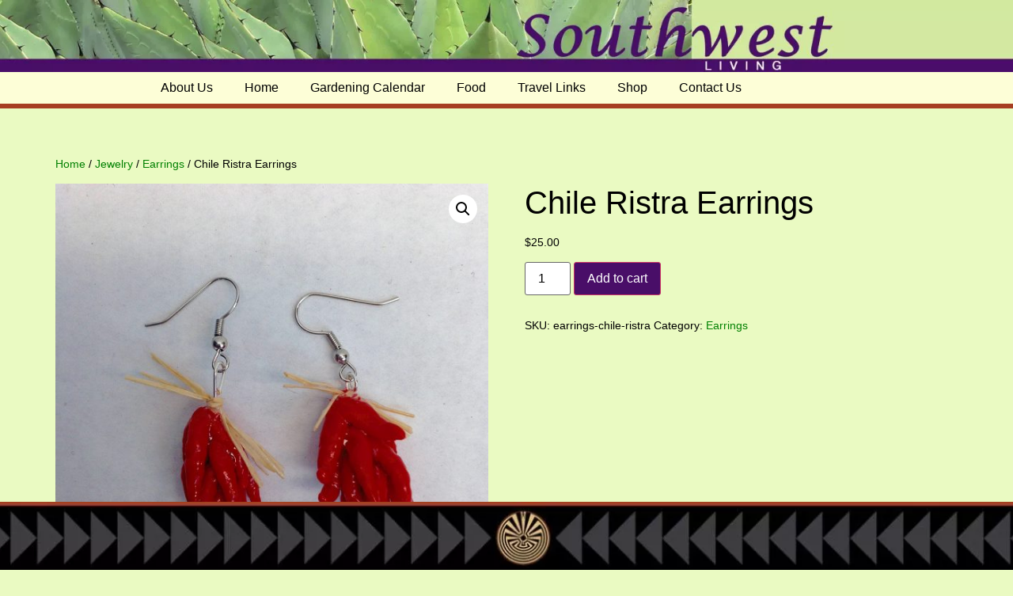

--- FILE ---
content_type: text/html; charset=UTF-8
request_url: https://southwestliving.tv/product/chile-ristra-earrings/
body_size: 12555
content:
<!doctype html>
<html lang=en-US>
<head>
<meta charset=UTF-8>
<meta name=viewport content="width=device-width, initial-scale=1">
<link rel=profile href="https://gmpg.org/xfn/11">
<title>Chile Ristra Earrings &#8211; Southwest Living</title>
<meta name=robots content=max-image-preview:large />
<link rel=alternate type="application/rss+xml" title="Southwest Living &raquo; Feed" href="https://southwestliving.tv/feed/"/>
<link rel=alternate type="application/rss+xml" title="Southwest Living &raquo; Comments Feed" href="https://southwestliving.tv/comments/feed/"/>
<link rel=alternate title="oEmbed (JSON)" type="application/json+oembed" href="https://southwestliving.tv/wp-json/oembed/1.0/embed?url=https%3A%2F%2Fsouthwestliving.tv%2Fproduct%2Fchile-ristra-earrings%2F"/>
<link rel=alternate title="oEmbed (XML)" type="text/xml+oembed" href="https://southwestliving.tv/wp-json/oembed/1.0/embed?url=https%3A%2F%2Fsouthwestliving.tv%2Fproduct%2Fchile-ristra-earrings%2F&#038;format=xml"/>
<style id=wp-img-auto-sizes-contain-inline-css>img:is([sizes=auto i],[sizes^="auto," i]){contain-intrinsic-size:3000px 1500px}</style>
<style id=wp-emoji-styles-inline-css>img.wp-smiley,img.emoji{display:inline!important;border:none!important;box-shadow:none!important;height:1em!important;width:1em!important;margin:0 .07em!important;vertical-align:-.1em!important;background:none!important;padding:0!important}</style>
<link rel=stylesheet id=wp-block-library-css href='https://southwestliving.tv/wp-includes/css/dist/block-library/A.style.min.css,qver=6.9.pagespeed.cf.Ey8Q_jRO3Z.css' media=all />
<style id=global-styles-inline-css>:root{--wp--preset--aspect-ratio--square:1;--wp--preset--aspect-ratio--4-3: 4/3;--wp--preset--aspect-ratio--3-4: 3/4;--wp--preset--aspect-ratio--3-2: 3/2;--wp--preset--aspect-ratio--2-3: 2/3;--wp--preset--aspect-ratio--16-9: 16/9;--wp--preset--aspect-ratio--9-16: 9/16;--wp--preset--color--black:#000;--wp--preset--color--cyan-bluish-gray:#abb8c3;--wp--preset--color--white:#fff;--wp--preset--color--pale-pink:#f78da7;--wp--preset--color--vivid-red:#cf2e2e;--wp--preset--color--luminous-vivid-orange:#ff6900;--wp--preset--color--luminous-vivid-amber:#fcb900;--wp--preset--color--light-green-cyan:#7bdcb5;--wp--preset--color--vivid-green-cyan:#00d084;--wp--preset--color--pale-cyan-blue:#8ed1fc;--wp--preset--color--vivid-cyan-blue:#0693e3;--wp--preset--color--vivid-purple:#9b51e0;--wp--preset--gradient--vivid-cyan-blue-to-vivid-purple:linear-gradient(135deg,#0693e3 0%,#9b51e0 100%);--wp--preset--gradient--light-green-cyan-to-vivid-green-cyan:linear-gradient(135deg,#7adcb4 0%,#00d082 100%);--wp--preset--gradient--luminous-vivid-amber-to-luminous-vivid-orange:linear-gradient(135deg,#fcb900 0%,#ff6900 100%);--wp--preset--gradient--luminous-vivid-orange-to-vivid-red:linear-gradient(135deg,#ff6900 0%,#cf2e2e 100%);--wp--preset--gradient--very-light-gray-to-cyan-bluish-gray:linear-gradient(135deg,#eee 0%,#a9b8c3 100%);--wp--preset--gradient--cool-to-warm-spectrum:linear-gradient(135deg,#4aeadc 0%,#9778d1 20%,#cf2aba 40%,#ee2c82 60%,#fb6962 80%,#fef84c 100%);--wp--preset--gradient--blush-light-purple:linear-gradient(135deg,#ffceec 0%,#9896f0 100%);--wp--preset--gradient--blush-bordeaux:linear-gradient(135deg,#fecda5 0%,#fe2d2d 50%,#6b003e 100%);--wp--preset--gradient--luminous-dusk:linear-gradient(135deg,#ffcb70 0%,#c751c0 50%,#4158d0 100%);--wp--preset--gradient--pale-ocean:linear-gradient(135deg,#fff5cb 0%,#b6e3d4 50%,#33a7b5 100%);--wp--preset--gradient--electric-grass:linear-gradient(135deg,#caf880 0%,#71ce7e 100%);--wp--preset--gradient--midnight:linear-gradient(135deg,#020381 0%,#2874fc 100%);--wp--preset--font-size--small:13px;--wp--preset--font-size--medium:20px;--wp--preset--font-size--large:36px;--wp--preset--font-size--x-large:42px;--wp--preset--spacing--20:.44rem;--wp--preset--spacing--30:.67rem;--wp--preset--spacing--40:1rem;--wp--preset--spacing--50:1.5rem;--wp--preset--spacing--60:2.25rem;--wp--preset--spacing--70:3.38rem;--wp--preset--spacing--80:5.06rem;--wp--preset--shadow--natural:6px 6px 9px rgba(0,0,0,.2);--wp--preset--shadow--deep:12px 12px 50px rgba(0,0,0,.4);--wp--preset--shadow--sharp:6px 6px 0 rgba(0,0,0,.2);--wp--preset--shadow--outlined:6px 6px 0 -3px #fff , 6px 6px #000;--wp--preset--shadow--crisp:6px 6px 0 #000}:root{--wp--style--global--content-size:800px;--wp--style--global--wide-size:1200px}:where(body) {margin:0}.wp-site-blocks>.alignleft{float:left;margin-right:2em}.wp-site-blocks>.alignright{float:right;margin-left:2em}.wp-site-blocks>.aligncenter{justify-content:center;margin-left:auto;margin-right:auto}:where(.wp-site-blocks) > * {margin-block-start:24px;margin-block-end:0}:where(.wp-site-blocks) > :first-child {margin-block-start:0}:where(.wp-site-blocks) > :last-child {margin-block-end:0}:root{--wp--style--block-gap:24px}:root :where(.is-layout-flow) > :first-child{margin-block-start:0}:root :where(.is-layout-flow) > :last-child{margin-block-end:0}:root :where(.is-layout-flow) > *{margin-block-start:24px;margin-block-end:0}:root :where(.is-layout-constrained) > :first-child{margin-block-start:0}:root :where(.is-layout-constrained) > :last-child{margin-block-end:0}:root :where(.is-layout-constrained) > *{margin-block-start:24px;margin-block-end:0}:root :where(.is-layout-flex){gap:24px}:root :where(.is-layout-grid){gap:24px}.is-layout-flow>.alignleft{float:left;margin-inline-start:0;margin-inline-end:2em}.is-layout-flow>.alignright{float:right;margin-inline-start:2em;margin-inline-end:0}.is-layout-flow>.aligncenter{margin-left:auto!important;margin-right:auto!important}.is-layout-constrained>.alignleft{float:left;margin-inline-start:0;margin-inline-end:2em}.is-layout-constrained>.alignright{float:right;margin-inline-start:2em;margin-inline-end:0}.is-layout-constrained>.aligncenter{margin-left:auto!important;margin-right:auto!important}.is-layout-constrained > :where(:not(.alignleft):not(.alignright):not(.alignfull)){max-width:var(--wp--style--global--content-size);margin-left:auto!important;margin-right:auto!important}.is-layout-constrained>.alignwide{max-width:var(--wp--style--global--wide-size)}body .is-layout-flex{display:flex}.is-layout-flex{flex-wrap:wrap;align-items:center}.is-layout-flex > :is(*, div){margin:0}body .is-layout-grid{display:grid}.is-layout-grid > :is(*, div){margin:0}body{padding-top:0;padding-right:0;padding-bottom:0;padding-left:0}a:where(:not(.wp-element-button)){text-decoration:underline}:root :where(.wp-element-button, .wp-block-button__link){background-color:#32373c;border-width:0;color:#fff;font-family:inherit;font-size:inherit;font-style:inherit;font-weight:inherit;letter-spacing:inherit;line-height:inherit;padding-top: calc(0.667em + 2px);padding-right: calc(1.333em + 2px);padding-bottom: calc(0.667em + 2px);padding-left: calc(1.333em + 2px);text-decoration:none;text-transform:inherit}.has-black-color{color:var(--wp--preset--color--black)!important}.has-cyan-bluish-gray-color{color:var(--wp--preset--color--cyan-bluish-gray)!important}.has-white-color{color:var(--wp--preset--color--white)!important}.has-pale-pink-color{color:var(--wp--preset--color--pale-pink)!important}.has-vivid-red-color{color:var(--wp--preset--color--vivid-red)!important}.has-luminous-vivid-orange-color{color:var(--wp--preset--color--luminous-vivid-orange)!important}.has-luminous-vivid-amber-color{color:var(--wp--preset--color--luminous-vivid-amber)!important}.has-light-green-cyan-color{color:var(--wp--preset--color--light-green-cyan)!important}.has-vivid-green-cyan-color{color:var(--wp--preset--color--vivid-green-cyan)!important}.has-pale-cyan-blue-color{color:var(--wp--preset--color--pale-cyan-blue)!important}.has-vivid-cyan-blue-color{color:var(--wp--preset--color--vivid-cyan-blue)!important}.has-vivid-purple-color{color:var(--wp--preset--color--vivid-purple)!important}.has-black-background-color{background-color:var(--wp--preset--color--black)!important}.has-cyan-bluish-gray-background-color{background-color:var(--wp--preset--color--cyan-bluish-gray)!important}.has-white-background-color{background-color:var(--wp--preset--color--white)!important}.has-pale-pink-background-color{background-color:var(--wp--preset--color--pale-pink)!important}.has-vivid-red-background-color{background-color:var(--wp--preset--color--vivid-red)!important}.has-luminous-vivid-orange-background-color{background-color:var(--wp--preset--color--luminous-vivid-orange)!important}.has-luminous-vivid-amber-background-color{background-color:var(--wp--preset--color--luminous-vivid-amber)!important}.has-light-green-cyan-background-color{background-color:var(--wp--preset--color--light-green-cyan)!important}.has-vivid-green-cyan-background-color{background-color:var(--wp--preset--color--vivid-green-cyan)!important}.has-pale-cyan-blue-background-color{background-color:var(--wp--preset--color--pale-cyan-blue)!important}.has-vivid-cyan-blue-background-color{background-color:var(--wp--preset--color--vivid-cyan-blue)!important}.has-vivid-purple-background-color{background-color:var(--wp--preset--color--vivid-purple)!important}.has-black-border-color{border-color:var(--wp--preset--color--black)!important}.has-cyan-bluish-gray-border-color{border-color:var(--wp--preset--color--cyan-bluish-gray)!important}.has-white-border-color{border-color:var(--wp--preset--color--white)!important}.has-pale-pink-border-color{border-color:var(--wp--preset--color--pale-pink)!important}.has-vivid-red-border-color{border-color:var(--wp--preset--color--vivid-red)!important}.has-luminous-vivid-orange-border-color{border-color:var(--wp--preset--color--luminous-vivid-orange)!important}.has-luminous-vivid-amber-border-color{border-color:var(--wp--preset--color--luminous-vivid-amber)!important}.has-light-green-cyan-border-color{border-color:var(--wp--preset--color--light-green-cyan)!important}.has-vivid-green-cyan-border-color{border-color:var(--wp--preset--color--vivid-green-cyan)!important}.has-pale-cyan-blue-border-color{border-color:var(--wp--preset--color--pale-cyan-blue)!important}.has-vivid-cyan-blue-border-color{border-color:var(--wp--preset--color--vivid-cyan-blue)!important}.has-vivid-purple-border-color{border-color:var(--wp--preset--color--vivid-purple)!important}.has-vivid-cyan-blue-to-vivid-purple-gradient-background{background:var(--wp--preset--gradient--vivid-cyan-blue-to-vivid-purple)!important}.has-light-green-cyan-to-vivid-green-cyan-gradient-background{background:var(--wp--preset--gradient--light-green-cyan-to-vivid-green-cyan)!important}.has-luminous-vivid-amber-to-luminous-vivid-orange-gradient-background{background:var(--wp--preset--gradient--luminous-vivid-amber-to-luminous-vivid-orange)!important}.has-luminous-vivid-orange-to-vivid-red-gradient-background{background:var(--wp--preset--gradient--luminous-vivid-orange-to-vivid-red)!important}.has-very-light-gray-to-cyan-bluish-gray-gradient-background{background:var(--wp--preset--gradient--very-light-gray-to-cyan-bluish-gray)!important}.has-cool-to-warm-spectrum-gradient-background{background:var(--wp--preset--gradient--cool-to-warm-spectrum)!important}.has-blush-light-purple-gradient-background{background:var(--wp--preset--gradient--blush-light-purple)!important}.has-blush-bordeaux-gradient-background{background:var(--wp--preset--gradient--blush-bordeaux)!important}.has-luminous-dusk-gradient-background{background:var(--wp--preset--gradient--luminous-dusk)!important}.has-pale-ocean-gradient-background{background:var(--wp--preset--gradient--pale-ocean)!important}.has-electric-grass-gradient-background{background:var(--wp--preset--gradient--electric-grass)!important}.has-midnight-gradient-background{background:var(--wp--preset--gradient--midnight)!important}.has-small-font-size{font-size:var(--wp--preset--font-size--small)!important}.has-medium-font-size{font-size:var(--wp--preset--font-size--medium)!important}.has-large-font-size{font-size:var(--wp--preset--font-size--large)!important}.has-x-large-font-size{font-size:var(--wp--preset--font-size--x-large)!important}:root :where(.wp-block-pullquote){font-size:1.5em;line-height:1.6}</style>
<link rel=stylesheet id=photoswipe-css href='https://southwestliving.tv/wp-content/plugins/woocommerce/assets/css/photoswipe/A.photoswipe.min.css,qver=10.4.3.pagespeed.cf.Q3DyvXRu8x.css' media=all />
<link rel=stylesheet id=photoswipe-default-skin-css href='https://southwestliving.tv/wp-content/plugins/woocommerce/assets/css/photoswipe/default-skin/A.default-skin.min.css,qver=10.4.3.pagespeed.cf.E46U9XffS8.css' media=all />
<link rel=stylesheet id=woocommerce-layout-css href='https://southwestliving.tv/wp-content/plugins/woocommerce/assets/css/woocommerce-layout.css?ver=10.4.3' media=all />
<link rel=stylesheet id=woocommerce-smallscreen-css href='https://southwestliving.tv/wp-content/plugins/woocommerce/assets/css/woocommerce-smallscreen.css?ver=10.4.3' media='only screen and (max-width: 768px)'/>
<link rel=stylesheet id=woocommerce-general-css href='https://southwestliving.tv/wp-content/plugins/woocommerce/assets/css/woocommerce.css?ver=10.4.3' media=all />
<style id=woocommerce-inline-inline-css>.woocommerce form .form-row .required{visibility:visible}</style>
<style id=wc-gateway-ppec-frontend-css media=all>.wcppec-checkout-buttons{text-align:center;margin:1em 0;overflow:hidden}.wcppec-checkout-buttons .woocommerce-error{text-align:left}.wcppec-checkout-buttons__separator{display:block;margin:0 0 1em}.wcppec-checkout-buttons__button{display:inline-block;text-decoration:none!important;border:0!important;padding-top:1em}.wcppec-checkout-buttons__button img{margin:0 auto}.paypal-button-widget .paypal-button,.paypal-button-widget .paypal-button:hover{background:transparent;box-shadow:none;border:none}.wcppec-cart-widget-button{display:inline-block;text-decoration:none!important;border:0!important}.site-header .widget_shopping_cart p.buttons.wcppec-cart-widget-spb{padding:0 1em 1em}.site-header .widget_shopping_cart .woocommerce-mini-cart__empty-message+p.buttons.wcppec-cart-widget-spb{display:none}.payment_method_ppec_paypal img{max-height:68px!important;border-radius:0}.wc-gateway-ppec-cancel{display:block;text-align:center;padding:10px}#woo_pp_ec_button_checkout{display:none}#payment .place-order .button{display:block}.wc_ppec_small_payment_buttons{width:150px;display:inline-block}.wc_ppec_medium_payment_buttons{width:250px;display:inline-block}.wc_ppec_large_payment_buttons{width:350px;display:inline-block}</style>
<link rel=stylesheet id=hello-elementor-css href='https://southwestliving.tv/wp-content/themes/hello-elementor/assets/css/reset.css?ver=3.4.6' media=all />
<link rel=stylesheet id=hello-elementor-theme-style-css href='https://southwestliving.tv/wp-content/themes/hello-elementor/assets/css/theme.css?ver=3.4.6' media=all />
<link rel=stylesheet id=hello-elementor-header-footer-css href='https://southwestliving.tv/wp-content/themes/hello-elementor/assets/css/header-footer.css?ver=3.4.6' media=all />
<link rel=stylesheet id=elementor-frontend-css href='https://southwestliving.tv/wp-content/plugins/elementor/assets/css/frontend.min.css?ver=3.34.4' media=all />
<style id=widget-image-css media=all>.elementor-widget-image{text-align:center}.elementor-widget-image a{display:inline-block}.elementor-widget-image a img[src$=".svg"]{width:48px}.elementor-widget-image img{display:inline-block;vertical-align:middle}</style>
<link rel=stylesheet id=widget-nav-menu-css href='https://southwestliving.tv/wp-content/plugins/elementor-pro/assets/css/A.widget-nav-menu.min.css,qver=3.34.4.pagespeed.cf.GfA-OKevUX.css' media=all />
<style id=widget-spacer-css media=all>.elementor-column .elementor-spacer-inner{height:var(--spacer-size)}.e-con{--container-widget-width:100%}.e-con-inner>.elementor-widget-spacer,.e-con>.elementor-widget-spacer{width:var(--container-widget-width,var(--spacer-size));--align-self:var(--container-widget-align-self,initial);--flex-shrink:0}.e-con-inner>.elementor-widget-spacer>.elementor-widget-container,.e-con>.elementor-widget-spacer>.elementor-widget-container{height:100%;width:100%}.e-con-inner>.elementor-widget-spacer>.elementor-widget-container>.elementor-spacer,.e-con>.elementor-widget-spacer>.elementor-widget-container>.elementor-spacer{height:100%}.e-con-inner>.elementor-widget-spacer>.elementor-widget-container>.elementor-spacer>.elementor-spacer-inner,.e-con>.elementor-widget-spacer>.elementor-widget-container>.elementor-spacer>.elementor-spacer-inner{height:var(--container-widget-height,var(--spacer-size))}.e-con-inner>.elementor-widget-spacer:not(:has(>.elementor-widget-container))>.elementor-spacer,.e-con>.elementor-widget-spacer:not(:has(>.elementor-widget-container))>.elementor-spacer{height:100%}.e-con-inner>.elementor-widget-spacer:not(:has(>.elementor-widget-container))>.elementor-spacer>.elementor-spacer-inner,.e-con>.elementor-widget-spacer:not(:has(>.elementor-widget-container))>.elementor-spacer>.elementor-spacer-inner{height:var(--container-widget-height,var(--spacer-size))}.e-con-inner>.elementor-widget-spacer.elementor-widget-empty,.e-con>.elementor-widget-spacer.elementor-widget-empty{min-height:22px;min-width:22px;position:relative}.e-con-inner>.elementor-widget-spacer.elementor-widget-empty .elementor-widget-empty-icon,.e-con>.elementor-widget-spacer.elementor-widget-empty .elementor-widget-empty-icon{height:22px;inset:0;margin:auto;padding:0;position:absolute;width:22px}</style>
<style id=e-sticky-css media=all>.elementor-sticky--active{z-index:99}.elementor-sticky__spacer .e-n-menu .e-n-menu-content{display:none}.e-con.elementor-sticky--active{z-index:var(--z-index,99)}</style>
<style id=e-motion-fx-css media=all>.elementor-motion-effects-element,.elementor-motion-effects-layer{transition-duration:1s;transition-property:transform,opacity;transition-timing-function:cubic-bezier(0,.33,.07,1.03)}@media (prefers-reduced-motion:reduce){.elementor-motion-effects-element,.elementor-motion-effects-layer{transition-duration:0s!important}}.elementor-motion-effects-container{height:100%;left:0;overflow:hidden;position:absolute;top:0;transform-origin:var(--e-transform-origin-y) var(--e-transform-origin-x);width:100%}.elementor-motion-effects-layer{background-repeat:no-repeat;background-size:cover;left:0;position:absolute;top:0}.elementor-motion-effects-perspective{perspective:1200px}.elementor-motion-effects-element{transform-origin:var(--e-transform-origin-y) var(--e-transform-origin-x)}</style>
<link rel=stylesheet id=elementor-icons-css href='https://southwestliving.tv/wp-content/plugins/elementor/assets/lib/eicons/css/A.elementor-icons.min.css,qver=5.46.0.pagespeed.cf.kFrlJGBo0a.css' media=all />
<link rel=stylesheet id=elementor-post-22-css href='https://southwestliving.tv/wp-content/uploads/elementor/css/A.post-22.css,qver=1769780474.pagespeed.cf.ba3SwZ6dD1.css' media=all />
<link rel=stylesheet id=elementor-post-21-css href='https://southwestliving.tv/wp-content/uploads/elementor/css/A.post-21.css,qver=1769780474.pagespeed.cf.flAVXMtrGI.css' media=all />
<style id=elementor-post-1045-css media=all>.elementor-1045 .elementor-element.elementor-element-1a350fa:not(.elementor-motion-effects-element-type-background), .elementor-1045 .elementor-element.elementor-element-1a350fa > .elementor-motion-effects-container > .elementor-motion-effects-layer{background-image:url(/wp-content/uploads/x832504dfd6108d6b7e3a1168939aa834_SouthwestLivingFooter2560x86-scaled.jpg.pagespeed.ic.sRNHLhy_84.webp);background-position:center center;background-repeat:no-repeat;background-size:cover}.elementor-1045 .elementor-element.elementor-element-1a350fa>.elementor-container{min-height:86px}.elementor-1045 .elementor-element.elementor-element-1a350fa{transition:background .3s , border .3s , border-radius .3s , box-shadow .3s}.elementor-1045 .elementor-element.elementor-element-1a350fa>.elementor-background-overlay{transition:background .3s , border-radius .3s , opacity .3s}.elementor-theme-builder-content-area{height:400px}.elementor-location-header:before,.elementor-location-footer:before{content:"";display:table;clear:both}</style>
<link rel=stylesheet id=elementor-gf-local-roboto-css href='https://southwestliving.tv/wp-content/uploads/elementor/google-fonts/css/A.roboto.css,qver=1746364493.pagespeed.cf.fxY38F-Ut9.css' media=all />
<link rel=stylesheet id=elementor-gf-local-robotoslab-css href='https://southwestliving.tv/wp-content/uploads/elementor/google-fonts/css/A.robotoslab.css,qver=1746364500.pagespeed.cf.PqMryIYPP4.css' media=all />
<link rel=stylesheet id=elementor-icons-shared-0-css href='https://southwestliving.tv/wp-content/plugins/elementor/assets/lib/font-awesome/css/A.fontawesome.min.css,qver=5.15.3.pagespeed.cf.OnyloIe9DI.css' media=all />
<style id=elementor-icons-fa-solid-css media=all>@font-face{font-family:"Font Awesome 5 Free";font-style:normal;font-weight:900;font-display:block;src:url(/wp-content/plugins/elementor/assets/lib/font-awesome/webfonts/fa-solid-900.eot);src:url(/wp-content/plugins/elementor/assets/lib/font-awesome/webfonts/fa-solid-900.eot?#iefix) format("embedded-opentype") , url(/wp-content/plugins/elementor/assets/lib/font-awesome/webfonts/fa-solid-900.woff2) format("woff2") , url(/wp-content/plugins/elementor/assets/lib/font-awesome/webfonts/fa-solid-900.woff) format("woff") , url(/wp-content/plugins/elementor/assets/lib/font-awesome/webfonts/fa-solid-900.ttf) format("truetype") , url(/wp-content/plugins/elementor/assets/lib/font-awesome/webfonts/fa-solid-900.svg#fontawesome) format("svg")}.fa,.fas{font-family:"Font Awesome 5 Free";font-weight:900}</style>
<script src="https://southwestliving.tv/wp-includes/js/jquery/jquery.min.js,qver=3.7.1.pagespeed.jm.PoWN7KAtLT.js" id=jquery-core-js></script>
<script src="https://southwestliving.tv/wp-includes/js/jquery/jquery-migrate.min.js,qver=3.4.1.pagespeed.jm.bhhu-RahTI.js" id=jquery-migrate-js></script>
<script src="https://southwestliving.tv/wp-content/plugins/woocommerce/assets/js/jquery-blockui/jquery.blockUI.min.js,qver=2.7.0-wc.10.4.3.pagespeed.jm.7mW3IicG32.js" id=wc-jquery-blockui-js defer data-wp-strategy=defer></script>
<script id=wc-add-to-cart-js-extra>var wc_add_to_cart_params={"ajax_url":"/wp-admin/admin-ajax.php","wc_ajax_url":"/?wc-ajax=%%endpoint%%","i18n_view_cart":"View cart","cart_url":"https://southwestliving.tv/cart/","is_cart":"","cart_redirect_after_add":"no"};</script>
<script src="https://southwestliving.tv/wp-content/plugins/woocommerce/assets/js/frontend/add-to-cart.min.js?ver=10.4.3" id=wc-add-to-cart-js defer data-wp-strategy=defer></script>
<script src="https://southwestliving.tv/wp-content/plugins/woocommerce/assets/js/zoom/jquery.zoom.min.js,qver=1.7.21-wc.10.4.3.pagespeed.jm.zFA0b-wCpv.js" id=wc-zoom-js defer data-wp-strategy=defer></script>
<script src="https://southwestliving.tv/wp-content/plugins/woocommerce/assets/js/flexslider/jquery.flexslider.min.js?ver=2.7.2-wc.10.4.3" id=wc-flexslider-js defer data-wp-strategy=defer></script>
<script src="https://southwestliving.tv/wp-content/plugins/woocommerce/assets/js/photoswipe/photoswipe.min.js,qver=4.1.1-wc.10.4.3.pagespeed.jm.Cy3ZNvxhjX.js" id=wc-photoswipe-js defer data-wp-strategy=defer></script>
<script src="https://southwestliving.tv/wp-content/plugins/woocommerce/assets/js/photoswipe/photoswipe-ui-default.min.js,qver=4.1.1-wc.10.4.3.pagespeed.jm.Erbydw346y.js" id=wc-photoswipe-ui-default-js defer data-wp-strategy=defer></script>
<script id=wc-single-product-js-extra>var wc_single_product_params={"i18n_required_rating_text":"Please select a rating","i18n_rating_options":["1 of 5 stars","2 of 5 stars","3 of 5 stars","4 of 5 stars","5 of 5 stars"],"i18n_product_gallery_trigger_text":"View full-screen image gallery","review_rating_required":"yes","flexslider":{"rtl":false,"animation":"slide","smoothHeight":true,"directionNav":false,"controlNav":"thumbnails","slideshow":false,"animationSpeed":500,"animationLoop":false,"allowOneSlide":false},"zoom_enabled":"1","zoom_options":[],"photoswipe_enabled":"1","photoswipe_options":{"shareEl":false,"closeOnScroll":false,"history":false,"hideAnimationDuration":0,"showAnimationDuration":0},"flexslider_enabled":"1"};</script>
<script src="https://southwestliving.tv/wp-content/plugins/woocommerce/assets/js/frontend/single-product.min.js?ver=10.4.3" id=wc-single-product-js defer data-wp-strategy=defer></script>
<script id=wc-js-cookie-js defer data-wp-strategy=defer>!function(e,t){"object"==typeof exports&&"undefined"!=typeof module?module.exports=t():"function"==typeof define&&define.amd?define(t):(e="undefined"!=typeof globalThis?globalThis:e||self,function(){var n=e.Cookies,o=e.Cookies=t();o.noConflict=function(){return e.Cookies=n,o}}())}(this,function(){"use strict";function e(e){for(var t=1;t<arguments.length;t++){var n=arguments[t];for(var o in n)e[o]=n[o]}return e}return function t(n,o){function r(t,r,i){if("undefined"!=typeof document){"number"==typeof(i=e({},o,i)).expires&&(i.expires=new Date(Date.now()+864e5*i.expires)),i.expires&&(i.expires=i.expires.toUTCString()),t=encodeURIComponent(t).replace(/%(2[346B]|5E|60|7C)/g,decodeURIComponent).replace(/[()]/g,escape);var c="";for(var u in i)i[u]&&(c+="; "+u,!0!==i[u]&&(c+="="+i[u].split(";")[0]));return document.cookie=t+"="+n.write(r,t)+c}}return Object.create({set:r,get:function(e){if("undefined"!=typeof document&&(!arguments.length||e)){for(var t=document.cookie?document.cookie.split("; "):[],o={},r=0;r<t.length;r++){var i=t[r].split("="),c=i.slice(1).join("=");try{var u=decodeURIComponent(i[0]);if(o[u]=n.read(c,u),e===u)break}catch(f){}}return e?o[e]:o}},remove:function(t,n){r(t,"",e({},n,{expires:-1}))},withAttributes:function(n){return t(this.converter,e({},this.attributes,n))},withConverter:function(n){return t(e({},this.converter,n),this.attributes)}},{attributes:{value:Object.freeze(o)},converter:{value:Object.freeze(n)}})}({read:function(e){return'"'===e[0]&&(e=e.slice(1,-1)),e.replace(/(%[\dA-F]{2})+/gi,decodeURIComponent)},write:function(e){return encodeURIComponent(e).replace(/%(2[346BF]|3[AC-F]|40|5[BDE]|60|7[BCD])/g,decodeURIComponent)}},{path:"/"})});</script>
<script id=woocommerce-js-extra>var woocommerce_params={"ajax_url":"/wp-admin/admin-ajax.php","wc_ajax_url":"/?wc-ajax=%%endpoint%%","i18n_password_show":"Show password","i18n_password_hide":"Hide password"};</script>
<script src="https://southwestliving.tv/wp-content/plugins/woocommerce/assets/js/frontend/woocommerce.min.js?ver=10.4.3" id=woocommerce-js defer data-wp-strategy=defer></script>
<link rel="https://api.w.org/" href="https://southwestliving.tv/wp-json/"/><link rel=alternate title=JSON type="application/json" href="https://southwestliving.tv/wp-json/wp/v2/product/268"/><link rel=EditURI type="application/rsd+xml" title=RSD href="https://southwestliving.tv/xmlrpc.php?rsd"/>
<meta name=generator content="WordPress 6.9"/>
<meta name=generator content="WooCommerce 10.4.3"/>
<link rel=canonical href="https://southwestliving.tv/product/chile-ristra-earrings/"/>
<link rel=shortlink href='https://southwestliving.tv/?p=268'/>
<noscript><style>.woocommerce-product-gallery{opacity:1!important}</style></noscript>
<meta name=generator content="Elementor 3.34.4; features: additional_custom_breakpoints; settings: css_print_method-external, google_font-enabled, font_display-auto">
<style>.e-con.e-parent:nth-of-type(n+4):not(.e-lazyloaded):not(.e-no-lazyload),
				.e-con.e-parent:nth-of-type(n+4):not(.e-lazyloaded):not(.e-no-lazyload) * {background-image:none!important}@media screen and (max-height:1024px){.e-con.e-parent:nth-of-type(n+3):not(.e-lazyloaded):not(.e-no-lazyload),
					.e-con.e-parent:nth-of-type(n+3):not(.e-lazyloaded):not(.e-no-lazyload) * {background-image:none!important}}@media screen and (max-height:640px){.e-con.e-parent:nth-of-type(n+2):not(.e-lazyloaded):not(.e-no-lazyload),
					.e-con.e-parent:nth-of-type(n+2):not(.e-lazyloaded):not(.e-no-lazyload) * {background-image:none!important}}</style>
</head>
<body class="wp-singular product-template-default single single-product postid-268 wp-custom-logo wp-embed-responsive wp-theme-hello-elementor theme-hello-elementor woocommerce woocommerce-page woocommerce-no-js hello-elementor-default elementor-default elementor-kit-22"><noscript><meta HTTP-EQUIV="refresh" content="0;url='https://southwestliving.tv/product/chile-ristra-earrings/?PageSpeed=noscript'" /><style><!--table,div,span,font,p{display:none} --></style><div style="display:block">Please click <a href="https://southwestliving.tv/product/chile-ristra-earrings/?PageSpeed=noscript">here</a> if you are not redirected within a few seconds.</div></noscript>
<a class="skip-link screen-reader-text" href="#content">Skip to content</a>
<header data-elementor-type=header data-elementor-id=21 class="elementor elementor-21 elementor-location-header" data-elementor-post-type=elementor_library>
<section class="elementor-section elementor-top-section elementor-element elementor-element-2579b95 elementor-section-stretched elementor-section-full_width elementor-section-height-min-height elementor-section-height-default elementor-section-items-middle" data-id=2579b95 data-element_type=section data-settings="{&quot;stretch_section&quot;:&quot;section-stretched&quot;,&quot;background_background&quot;:&quot;classic&quot;}">
<div class="elementor-container elementor-column-gap-no">
<div class="elementor-column elementor-col-100 elementor-top-column elementor-element elementor-element-f0ab7a0" data-id=f0ab7a0 data-element_type=column>
<div class="elementor-widget-wrap elementor-element-populated">
<div class="elementor-element elementor-element-b3d0ae9 elementor-widget elementor-widget-image" data-id=b3d0ae9 data-element_type=widget data-widget_type=image.default>
<div class=elementor-widget-container>
<img fetchpriority=high width=2560 height=181 src="https://southwestliving.tv/wp-content/uploads/xswl-header.jpg.pagespeed.ic.wOGUYOS6ZL.webp" class="attachment-full size-full wp-image-23" alt="" srcset="https://southwestliving.tv/wp-content/uploads/xswl-header.jpg.pagespeed.ic.wOGUYOS6ZL.webp 2560w, https://southwestliving.tv/wp-content/uploads/xswl-header-600x42.jpg.pagespeed.ic.NPJigsk8n_.webp 600w, https://southwestliving.tv/wp-content/uploads/xswl-header-300x21.jpg.pagespeed.ic.hVRHnl6NxZ.webp 300w, https://southwestliving.tv/wp-content/uploads/xswl-header-1024x72.jpg.pagespeed.ic.otk1kCvsut.webp 1024w, https://southwestliving.tv/wp-content/uploads/xswl-header-768x54.jpg.pagespeed.ic.q-Hnc_n4WQ.webp 768w, https://southwestliving.tv/wp-content/uploads/xswl-header-1536x109.jpg.pagespeed.ic.FSEnp8jYOy.webp 1536w, https://southwestliving.tv/wp-content/uploads/xswl-header-2048x145.jpg.pagespeed.ic.15t88AIQwj.webp 2048w" sizes="(max-width: 2560px) 100vw, 2560px"/>	</div>
</div>
</div>
</div>
</div>
</section>
<section class="elementor-section elementor-top-section elementor-element elementor-element-4f1c36c elementor-section-stretched elementor-section-boxed elementor-section-height-default elementor-section-height-default" data-id=4f1c36c data-element_type=section data-settings="{&quot;stretch_section&quot;:&quot;section-stretched&quot;,&quot;background_background&quot;:&quot;classic&quot;}">
<div class="elementor-container elementor-column-gap-no">
<div class="elementor-column elementor-col-100 elementor-top-column elementor-element elementor-element-f513307" data-id=f513307 data-element_type=column>
<div class="elementor-widget-wrap elementor-element-populated">
<div class="elementor-element elementor-element-ec31582 elementor-nav-menu__align-center elementor-nav-menu--dropdown-tablet elementor-nav-menu__text-align-aside elementor-nav-menu--toggle elementor-nav-menu--burger elementor-widget elementor-widget-nav-menu" data-id=ec31582 data-element_type=widget data-settings="{&quot;layout&quot;:&quot;horizontal&quot;,&quot;submenu_icon&quot;:{&quot;value&quot;:&quot;&lt;i class=\&quot;fas fa-caret-down\&quot; aria-hidden=\&quot;true\&quot;&gt;&lt;\/i&gt;&quot;,&quot;library&quot;:&quot;fa-solid&quot;},&quot;toggle&quot;:&quot;burger&quot;}" data-widget_type=nav-menu.default>
<div class=elementor-widget-container>
<nav aria-label=Menu class="elementor-nav-menu--main elementor-nav-menu__container elementor-nav-menu--layout-horizontal e--pointer-background e--animation-fade">
<ul id=menu-1-ec31582 class=elementor-nav-menu><li class="menu-item menu-item-type-post_type menu-item-object-page menu-item-40"><a href="https://southwestliving.tv/about-us/" class=elementor-item>About Us</a></li>
<li class="menu-item menu-item-type-post_type menu-item-object-page menu-item-home menu-item-30"><a href="https://southwestliving.tv/" class=elementor-item>Home</a></li>
<li class="menu-item menu-item-type-post_type menu-item-object-page menu-item-29"><a href="https://southwestliving.tv/gardening-calendar/" class=elementor-item>Gardening Calendar</a></li>
<li class="menu-item menu-item-type-post_type menu-item-object-page menu-item-28"><a href="https://southwestliving.tv/food/" class=elementor-item>Food</a></li>
<li class="menu-item menu-item-type-post_type menu-item-object-page menu-item-32"><a href="https://southwestliving.tv/travel-links/" class=elementor-item>Travel Links</a></li>
<li class="menu-item menu-item-type-post_type menu-item-object-page menu-item-1041"><a href="https://southwestliving.tv/store/" class=elementor-item>Shop</a></li>
<li class="menu-item menu-item-type-post_type menu-item-object-page menu-item-27"><a href="https://southwestliving.tv/contact-us/" class=elementor-item>Contact Us</a></li>
</ul>	</nav>
<div class=elementor-menu-toggle role=button tabindex=0 aria-label="Menu Toggle" aria-expanded=false>
<i aria-hidden=true role=presentation class="elementor-menu-toggle__icon--open eicon-menu-bar"></i><i aria-hidden=true role=presentation class="elementor-menu-toggle__icon--close eicon-close"></i>	</div>
<nav class="elementor-nav-menu--dropdown elementor-nav-menu__container" aria-hidden=true>
<ul id=menu-2-ec31582 class=elementor-nav-menu><li class="menu-item menu-item-type-post_type menu-item-object-page menu-item-40"><a href="https://southwestliving.tv/about-us/" class=elementor-item tabindex=-1>About Us</a></li>
<li class="menu-item menu-item-type-post_type menu-item-object-page menu-item-home menu-item-30"><a href="https://southwestliving.tv/" class=elementor-item tabindex=-1>Home</a></li>
<li class="menu-item menu-item-type-post_type menu-item-object-page menu-item-29"><a href="https://southwestliving.tv/gardening-calendar/" class=elementor-item tabindex=-1>Gardening Calendar</a></li>
<li class="menu-item menu-item-type-post_type menu-item-object-page menu-item-28"><a href="https://southwestliving.tv/food/" class=elementor-item tabindex=-1>Food</a></li>
<li class="menu-item menu-item-type-post_type menu-item-object-page menu-item-32"><a href="https://southwestliving.tv/travel-links/" class=elementor-item tabindex=-1>Travel Links</a></li>
<li class="menu-item menu-item-type-post_type menu-item-object-page menu-item-1041"><a href="https://southwestliving.tv/store/" class=elementor-item tabindex=-1>Shop</a></li>
<li class="menu-item menu-item-type-post_type menu-item-object-page menu-item-27"><a href="https://southwestliving.tv/contact-us/" class=elementor-item tabindex=-1>Contact Us</a></li>
</ul>	</nav>
</div>
</div>
</div>
</div>
</div>
</section>
<section class="elementor-section elementor-top-section elementor-element elementor-element-647af80 elementor-section-boxed elementor-section-height-default elementor-section-height-default" data-id=647af80 data-element_type=section>
<div class="elementor-container elementor-column-gap-default">
<div class="elementor-column elementor-col-100 elementor-top-column elementor-element elementor-element-41bafd5" data-id=41bafd5 data-element_type=column>
<div class="elementor-widget-wrap elementor-element-populated">
<div class="elementor-element elementor-element-a2890f0 elementor-widget elementor-widget-spacer" data-id=a2890f0 data-element_type=widget data-widget_type=spacer.default>
<div class=elementor-widget-container>
<div class=elementor-spacer>
<div class=elementor-spacer-inner></div>
</div>
</div>
</div>
</div>
</div>
</div>
</section>
</header>
<div id=primary class=content-area><main id=main class=site-main role=main><nav class=woocommerce-breadcrumb aria-label=Breadcrumb><a href="https://southwestliving.tv">Home</a>&nbsp;&#47;&nbsp;<a href="https://southwestliving.tv/product-category/jewelry/">Jewelry</a>&nbsp;&#47;&nbsp;<a href="https://southwestliving.tv/product-category/jewelry/earrings/">Earrings</a>&nbsp;&#47;&nbsp;Chile Ristra Earrings</nav>
<div class=woocommerce-notices-wrapper></div><div id=product-268 class="product type-product post-268 status-publish first instock product_cat-earrings has-post-thumbnail shipping-taxable purchasable product-type-simple">
<div class="woocommerce-product-gallery woocommerce-product-gallery--with-images woocommerce-product-gallery--columns-4 images" data-columns=4 style="opacity: 0; transition: opacity .25s ease-in-out;">
<div class=woocommerce-product-gallery__wrapper>
<div data-thumb="https://southwestliving.tv/wp-content/uploads/Earrings-Chile-Ristra-100x100.jpg" data-thumb-alt="Chile Ristra Earrings" data-thumb-srcset="https://southwestliving.tv/wp-content/uploads/Earrings-Chile-Ristra-100x100.jpg 100w, https://southwestliving.tv/wp-content/uploads/Earrings-Chile-Ristra-300x300.jpg 300w, https://southwestliving.tv/wp-content/uploads/Earrings-Chile-Ristra-600x594.jpg 600w, https://southwestliving.tv/wp-content/uploads/Earrings-Chile-Ristra-150x150.jpg 150w, https://southwestliving.tv/wp-content/uploads/Earrings-Chile-Ristra-768x760.jpg 768w, https://southwestliving.tv/wp-content/uploads/Earrings-Chile-Ristra.jpg 1000w" data-thumb-sizes="(max-width: 100px) 100vw, 100px" class=woocommerce-product-gallery__image><a href="https://southwestliving.tv/wp-content/uploads/Earrings-Chile-Ristra.jpg"><img width=600 height=594 src="https://southwestliving.tv/wp-content/uploads/Earrings-Chile-Ristra-600x594.jpg" class=wp-post-image alt="Chile Ristra Earrings" data-caption="" data-src="https://southwestliving.tv/wp-content/uploads/Earrings-Chile-Ristra.jpg" data-large_image="https://southwestliving.tv/wp-content/uploads/Earrings-Chile-Ristra.jpg" data-large_image_width=1000 data-large_image_height=990 decoding=async srcset="https://southwestliving.tv/wp-content/uploads/Earrings-Chile-Ristra-600x594.jpg 600w, https://southwestliving.tv/wp-content/uploads/Earrings-Chile-Ristra-100x100.jpg 100w, https://southwestliving.tv/wp-content/uploads/Earrings-Chile-Ristra-300x297.jpg 300w, https://southwestliving.tv/wp-content/uploads/Earrings-Chile-Ristra-150x150.jpg 150w, https://southwestliving.tv/wp-content/uploads/Earrings-Chile-Ristra-768x760.jpg 768w, https://southwestliving.tv/wp-content/uploads/Earrings-Chile-Ristra.jpg 1000w" sizes="(max-width: 600px) 100vw, 600px"/></a></div>	</div>
</div>
<div class="summary entry-summary">
<h1 class="product_title entry-title">Chile Ristra Earrings</h1><p class=price><span class="woocommerce-Price-amount amount"><bdi><span class=woocommerce-Price-currencySymbol>&#36;</span>25.00</bdi></span></p>
<form class=cart action="https://southwestliving.tv/product/chile-ristra-earrings/" method=post enctype='multipart/form-data'>
<div class=quantity>
<label class=screen-reader-text for=quantity_697df3a911938>Chile Ristra Earrings quantity</label>
<input type=number id=quantity_697df3a911938 class="input-text qty text" name=quantity value=1 aria-label="Product quantity" min=1 step=1 placeholder="" inputmode=numeric autocomplete=off />
</div>
<button type=submit name=add-to-cart value=268 class="single_add_to_cart_button button alt">Add to cart</button>
</form>
<div class=product_meta>
<span class=sku_wrapper>SKU: <span class=sku>earrings-chile-ristra</span></span>
<span class=posted_in>Category: <a href="https://southwestliving.tv/product-category/jewelry/earrings/" rel=tag>Earrings</a></span>
</div>
</div>
<div class="woocommerce-tabs wc-tabs-wrapper">
<ul class="tabs wc-tabs" role=tablist>
<li role=presentation class=description_tab id=tab-title-description>
<a href="#tab-description" role=tab aria-controls=tab-description>
Description	</a>
</li>
</ul>
<div class="woocommerce-Tabs-panel woocommerce-Tabs-panel--description panel entry-content wc-tab" id=tab-description role=tabpanel aria-labelledby=tab-title-description>
<h2>Description</h2>
<p>When a few chiles just aren’t enough, go for a whole ristra!</p>
</div>
</div>
<section class="related products">
<h2>Related products</h2>
<ul class="products columns-4">
<li class="product type-product post-267 status-publish first instock product_cat-earrings has-post-thumbnail shipping-taxable purchasable product-type-simple">
<a href="https://southwestliving.tv/product/chile-pepper-earrings/" class="woocommerce-LoopProduct-link woocommerce-loop-product__link"><img width=300 height=300 src="https://southwestliving.tv/wp-content/uploads/Earrings-Chile-Pepper1-300x300.jpg" class="attachment-woocommerce_thumbnail size-woocommerce_thumbnail" alt="Chile Pepper Earrings" decoding=async srcset="https://southwestliving.tv/wp-content/uploads/xEarrings-Chile-Pepper1-300x300.jpg.pagespeed.ic.pm0DDm1MSE.webp 300w, https://southwestliving.tv/wp-content/uploads/xEarrings-Chile-Pepper1-100x100.jpg.pagespeed.ic.41sxr3fmDp.webp 100w, https://southwestliving.tv/wp-content/uploads/xEarrings-Chile-Pepper1-600x600.jpg.pagespeed.ic.Hf23_QqTDq.webp 600w, https://southwestliving.tv/wp-content/uploads/xEarrings-Chile-Pepper1-150x150.jpg.pagespeed.ic.0RzguMuwMZ.webp 150w, https://southwestliving.tv/wp-content/uploads/xEarrings-Chile-Pepper1-768x768.jpg.pagespeed.ic.FjsAzLeMAy.webp 768w, https://southwestliving.tv/wp-content/uploads/Earrings-Chile-Pepper1.jpg 1000w" sizes="(max-width: 300px) 100vw, 300px"/><h2 class=woocommerce-loop-product__title>Chile Pepper Earrings</h2>
<span class=price><span class="woocommerce-Price-amount amount"><bdi><span class=woocommerce-Price-currencySymbol>&#36;</span>25.00</bdi></span></span>
</a><a href="/product/chile-ristra-earrings/?add-to-cart=267" aria-describedby=woocommerce_loop_add_to_cart_link_describedby_267 data-quantity=1 class="button product_type_simple add_to_cart_button ajax_add_to_cart" data-product_id=267 data-product_sku=earrings-chile-peper aria-label="Add to cart: &ldquo;Chile Pepper Earrings&rdquo;" rel=nofollow data-success_message="&ldquo;Chile Pepper Earrings&rdquo; has been added to your cart" role=button>Add to cart</a>	<span id=woocommerce_loop_add_to_cart_link_describedby_267 class=screen-reader-text>
</span>
</li>
<li class="product type-product post-269 status-publish instock product_cat-earrings has-post-thumbnail shipping-taxable purchasable product-type-simple">
<a href="https://southwestliving.tv/product/native-bear-earrings/" class="woocommerce-LoopProduct-link woocommerce-loop-product__link"><img width=300 height=300 src="https://southwestliving.tv/wp-content/uploads/xEarrings-Native-Bear-300x300.jpg.pagespeed.ic.oc_f9S2ICi.webp" class="attachment-woocommerce_thumbnail size-woocommerce_thumbnail" alt="Native Bear Earrings" decoding=async srcset="https://southwestliving.tv/wp-content/uploads/xEarrings-Native-Bear-300x300.jpg.pagespeed.ic.oc_f9S2ICi.webp 300w, https://southwestliving.tv/wp-content/uploads/xEarrings-Native-Bear-100x100.jpg.pagespeed.ic.alQGLOuhJa.webp 100w, https://southwestliving.tv/wp-content/uploads/xEarrings-Native-Bear-150x150.jpg.pagespeed.ic.ajs2eXqMgo.webp 150w" sizes="(max-width: 300px) 100vw, 300px"/><h2 class=woocommerce-loop-product__title>Native Bear Earrings</h2>
<span class=price><span class="woocommerce-Price-amount amount"><bdi><span class=woocommerce-Price-currencySymbol>&#36;</span>25.00</bdi></span></span>
</a><a href="/product/chile-ristra-earrings/?add-to-cart=269" aria-describedby=woocommerce_loop_add_to_cart_link_describedby_269 data-quantity=1 class="button product_type_simple add_to_cart_button ajax_add_to_cart" data-product_id=269 data-product_sku=earrings-native-bear aria-label="Add to cart: &ldquo;Native Bear Earrings&rdquo;" rel=nofollow data-success_message="&ldquo;Native Bear Earrings&rdquo; has been added to your cart" role=button>Add to cart</a>	<span id=woocommerce_loop_add_to_cart_link_describedby_269 class=screen-reader-text>
</span>
</li>
</ul>
</section>
</div>
</main></div>
<footer data-elementor-type=footer data-elementor-id=1045 class="elementor elementor-1045 elementor-location-footer" data-elementor-post-type=elementor_library>
<section class="elementor-section elementor-top-section elementor-element elementor-element-4a0af7a elementor-section-height-full elementor-section-boxed elementor-section-height-default elementor-section-items-middle" data-id=4a0af7a data-element_type=section>
<div class="elementor-container elementor-column-gap-default">
<div class="elementor-column elementor-col-100 elementor-top-column elementor-element elementor-element-0b4d5c5" data-id=0b4d5c5 data-element_type=column>
<div class=elementor-widget-wrap>
</div>
</div>
</div>
</section>
<section class="elementor-section elementor-top-section elementor-element elementor-element-1a350fa elementor-section-stretched elementor-section-full_width elementor-section-height-min-height elementor-section-height-default elementor-section-items-middle" data-id=1a350fa data-element_type=section data-settings="{&quot;stretch_section&quot;:&quot;section-stretched&quot;,&quot;background_background&quot;:&quot;classic&quot;,&quot;motion_fx_motion_fx_scrolling&quot;:&quot;yes&quot;,&quot;sticky&quot;:&quot;bottom&quot;,&quot;motion_fx_devices&quot;:[&quot;desktop&quot;,&quot;tablet&quot;,&quot;mobile&quot;],&quot;sticky_on&quot;:[&quot;desktop&quot;,&quot;tablet&quot;,&quot;mobile&quot;],&quot;sticky_offset&quot;:0,&quot;sticky_effects_offset&quot;:0,&quot;sticky_anchor_link_offset&quot;:0}">
<div class="elementor-container elementor-column-gap-default">
<div class="elementor-column elementor-col-100 elementor-top-column elementor-element elementor-element-f297635" data-id=f297635 data-element_type=column>
<div class=elementor-widget-wrap>
</div>
</div>
</div>
</section>
</footer>
<script type=speculationrules>
{"prefetch":[{"source":"document","where":{"and":[{"href_matches":"/*"},{"not":{"href_matches":["/wp-*.php","/wp-admin/*","/wp-content/uploads/*","/wp-content/*","/wp-content/plugins/*","/wp-content/themes/hello-elementor/*","/*\\?(.+)"]}},{"not":{"selector_matches":"a[rel~=\"nofollow\"]"}},{"not":{"selector_matches":".no-prefetch, .no-prefetch a"}}]},"eagerness":"conservative"}]}
</script>
<script type="application/ld+json">{"@context":"https://schema.org/","@graph":[{"@context":"https://schema.org/","@type":"BreadcrumbList","itemListElement":[{"@type":"ListItem","position":1,"item":{"name":"Home","@id":"https://southwestliving.tv"}},{"@type":"ListItem","position":2,"item":{"name":"Jewelry","@id":"https://southwestliving.tv/product-category/jewelry/"}},{"@type":"ListItem","position":3,"item":{"name":"Earrings","@id":"https://southwestliving.tv/product-category/jewelry/earrings/"}},{"@type":"ListItem","position":4,"item":{"name":"Chile Ristra Earrings","@id":"https://southwestliving.tv/product/chile-ristra-earrings/"}}]},{"@context":"https://schema.org/","@type":"Product","@id":"https://southwestliving.tv/product/chile-ristra-earrings/#product","name":"Chile Ristra Earrings","url":"https://southwestliving.tv/product/chile-ristra-earrings/","description":"When a few chiles just aren\u2019t enough, go for a whole ristra!","image":"https://southwestliving.tv/wp-content/uploads/Earrings-Chile-Ristra.jpg","sku":"earrings-chile-ristra","offers":[{"@type":"Offer","priceSpecification":[{"@type":"UnitPriceSpecification","price":"25.00","priceCurrency":"USD","valueAddedTaxIncluded":false,"validThrough":"2027-12-31"}],"priceValidUntil":"2027-12-31","availability":"https://schema.org/InStock","url":"https://southwestliving.tv/product/chile-ristra-earrings/","seller":{"@type":"Organization","name":"Southwest Living","url":"https://southwestliving.tv"}}]}]}</script>	<script>
				const lazyloadRunObserver = () => {
					const lazyloadBackgrounds = document.querySelectorAll( `.e-con.e-parent:not(.e-lazyloaded)` );
					const lazyloadBackgroundObserver = new IntersectionObserver( ( entries ) => {
						entries.forEach( ( entry ) => {
							if ( entry.isIntersecting ) {
								let lazyloadBackground = entry.target;
								if( lazyloadBackground ) {
									lazyloadBackground.classList.add( 'e-lazyloaded' );
								}
								lazyloadBackgroundObserver.unobserve( entry.target );
							}
						});
					}, { rootMargin: '200px 0px 200px 0px' } );
					lazyloadBackgrounds.forEach( ( lazyloadBackground ) => {
						lazyloadBackgroundObserver.observe( lazyloadBackground );
					} );
				};
				const events = [
					'DOMContentLoaded',
					'elementor/lazyload/observe',
				];
				events.forEach( ( event ) => {
					document.addEventListener( event, lazyloadRunObserver );
				} );
			</script>
<div id=photoswipe-fullscreen-dialog class=pswp tabindex=-1 role=dialog aria-modal=true aria-hidden=true aria-label="Full screen image">
<div class=pswp__bg></div>
<div class=pswp__scroll-wrap>
<div class=pswp__container>
<div class=pswp__item></div>
<div class=pswp__item></div>
<div class=pswp__item></div>
</div>
<div class="pswp__ui pswp__ui--hidden">
<div class=pswp__top-bar>
<div class=pswp__counter></div>
<button class="pswp__button pswp__button--zoom" aria-label="Zoom in/out"></button>
<button class="pswp__button pswp__button--fs" aria-label="Toggle fullscreen"></button>
<button class="pswp__button pswp__button--share" aria-label=Share></button>
<button class="pswp__button pswp__button--close" aria-label="Close (Esc)"></button>
<div class=pswp__preloader>
<div class=pswp__preloader__icn>
<div class=pswp__preloader__cut>
<div class=pswp__preloader__donut></div>
</div>
</div>
</div>
</div>
<div class="pswp__share-modal pswp__share-modal--hidden pswp__single-tap">
<div class=pswp__share-tooltip></div>
</div>
<button class="pswp__button pswp__button--arrow--left" aria-label="Previous (arrow left)"></button>
<button class="pswp__button pswp__button--arrow--right" aria-label="Next (arrow right)"></button>
<div class=pswp__caption>
<div class=pswp__caption__center></div>
</div>
</div>
</div>
</div>
<script>(function(){var c=document.body.className;c=c.replace(/woocommerce-no-js/,'woocommerce-js');document.body.className=c;})();</script>
<link rel=stylesheet id=wc-blocks-style-css href='https://southwestliving.tv/wp-content/plugins/woocommerce/assets/client/blocks/wc-blocks.css?ver=wc-10.4.3' media=all />
<script src="https://southwestliving.tv/wp-content/plugins/elementor/assets/js/webpack.runtime.min.js?ver=3.34.4" id=elementor-webpack-runtime-js></script>
<script src="https://southwestliving.tv/wp-content,_plugins,_elementor,_assets,_js,_frontend-modules.min.js,qver==3.34.4+wp-includes,_js,_jquery,_ui,_core.min.js,qver==1.13.3.pagespeed.jc.PD57-yaW25.js"></script><script>eval(mod_pagespeed_0PLcQaHN3Y);</script>
<script>eval(mod_pagespeed_QKlPp2PIxg);</script>
<script id=elementor-frontend-js-before>var elementorFrontendConfig={"environmentMode":{"edit":false,"wpPreview":false,"isScriptDebug":false},"i18n":{"shareOnFacebook":"Share on Facebook","shareOnTwitter":"Share on Twitter","pinIt":"Pin it","download":"Download","downloadImage":"Download image","fullscreen":"Fullscreen","zoom":"Zoom","share":"Share","playVideo":"Play Video","previous":"Previous","next":"Next","close":"Close","a11yCarouselPrevSlideMessage":"Previous slide","a11yCarouselNextSlideMessage":"Next slide","a11yCarouselFirstSlideMessage":"This is the first slide","a11yCarouselLastSlideMessage":"This is the last slide","a11yCarouselPaginationBulletMessage":"Go to slide"},"is_rtl":false,"breakpoints":{"xs":0,"sm":480,"md":768,"lg":1025,"xl":1440,"xxl":1600},"responsive":{"breakpoints":{"mobile":{"label":"Mobile Portrait","value":767,"default_value":767,"direction":"max","is_enabled":true},"mobile_extra":{"label":"Mobile Landscape","value":880,"default_value":880,"direction":"max","is_enabled":false},"tablet":{"label":"Tablet Portrait","value":1024,"default_value":1024,"direction":"max","is_enabled":true},"tablet_extra":{"label":"Tablet Landscape","value":1200,"default_value":1200,"direction":"max","is_enabled":false},"laptop":{"label":"Laptop","value":1366,"default_value":1366,"direction":"max","is_enabled":false},"widescreen":{"label":"Widescreen","value":2400,"default_value":2400,"direction":"min","is_enabled":false}},"hasCustomBreakpoints":false},"version":"3.34.4","is_static":false,"experimentalFeatures":{"additional_custom_breakpoints":true,"theme_builder_v2":true,"home_screen":true,"global_classes_should_enforce_capabilities":true,"e_variables":true,"cloud-library":true,"e_opt_in_v4_page":true,"e_interactions":true,"e_editor_one":true,"import-export-customization":true,"e_pro_variables":true},"urls":{"assets":"https:\/\/southwestliving.tv\/wp-content\/plugins\/elementor\/assets\/","ajaxurl":"https:\/\/southwestliving.tv\/wp-admin\/admin-ajax.php","uploadUrl":"https:\/\/southwestliving.tv\/wp-content\/uploads"},"nonces":{"floatingButtonsClickTracking":"58c0a86045"},"swiperClass":"swiper","settings":{"page":[],"editorPreferences":[]},"kit":{"body_background_background":"classic","global_image_lightbox":"yes","active_breakpoints":["viewport_mobile","viewport_tablet"],"lightbox_enable_counter":"yes","lightbox_enable_fullscreen":"yes","lightbox_enable_zoom":"yes","lightbox_enable_share":"yes","lightbox_title_src":"title","lightbox_description_src":"description","woocommerce_notices_elements":[]},"post":{"id":268,"title":"Chile%20Ristra%20Earrings%20%E2%80%93%20Southwest%20Living","excerpt":"","featuredImage":"https:\/\/southwestliving.tv\/wp-content\/uploads\/Earrings-Chile-Ristra.jpg"}};</script>
<script src="https://southwestliving.tv/wp-content/plugins/elementor/assets/js/frontend.min.js?ver=3.34.4" id=elementor-frontend-js></script>
<script src="https://southwestliving.tv/wp-content/plugins/elementor-pro,_assets,_lib,_smartmenus,_jquery.smartmenus.min.js,qver==1.2.1+elementor-pro,_assets,_lib,_sticky,_jquery.sticky.min.js,qver==3.34.4+woocommerce,_assets,_js,_sourcebuster,_sourcebuster.min.js,qver==10.4.3.pagespeed.jc.T9ZagsC8FO.js"></script><script>eval(mod_pagespeed_1O_fkbYIY1);</script>
<script>eval(mod_pagespeed_k3omZpD2Dg);</script>
<script>eval(mod_pagespeed_u_iSclaVb0);</script>
<script id=wc-order-attribution-js-extra>var wc_order_attribution={"params":{"lifetime":1.0e-5,"session":30,"base64":false,"ajaxurl":"https://southwestliving.tv/wp-admin/admin-ajax.php","prefix":"wc_order_attribution_","allowTracking":true},"fields":{"source_type":"current.typ","referrer":"current_add.rf","utm_campaign":"current.cmp","utm_source":"current.src","utm_medium":"current.mdm","utm_content":"current.cnt","utm_id":"current.id","utm_term":"current.trm","utm_source_platform":"current.plt","utm_creative_format":"current.fmt","utm_marketing_tactic":"current.tct","session_entry":"current_add.ep","session_start_time":"current_add.fd","session_pages":"session.pgs","session_count":"udata.vst","user_agent":"udata.uag"}};</script>
<script src="https://southwestliving.tv/wp-content/plugins/woocommerce/assets/js/frontend/order-attribution.min.js?ver=10.4.3" id=wc-order-attribution-js></script>
<script src="https://southwestliving.tv/wp-content/plugins/elementor-pro/assets/js/webpack-pro.runtime.min.js?ver=3.34.4" id=elementor-pro-webpack-runtime-js></script>
<script src="https://southwestliving.tv/wp-includes/js/dist/hooks.min.js,qver==dd5603f07f9220ed27f1+i18n.min.js,qver==c26c3dc7bed366793375.pagespeed.jc.VMWi_xVnTa.js"></script><script>eval(mod_pagespeed_UTNHiQt$a5);</script>
<script>eval(mod_pagespeed_AEDRVDz0t$);</script>
<script id=wp-i18n-js-after>wp.i18n.setLocaleData({'text direction\u0004ltr':['ltr']});</script>
<script id=elementor-pro-frontend-js-before>var ElementorProFrontendConfig={"ajaxurl":"https:\/\/southwestliving.tv\/wp-admin\/admin-ajax.php","nonce":"cf741954f4","urls":{"assets":"https:\/\/southwestliving.tv\/wp-content\/plugins\/elementor-pro\/assets\/","rest":"https:\/\/southwestliving.tv\/wp-json\/"},"settings":{"lazy_load_background_images":true},"popup":{"hasPopUps":false},"shareButtonsNetworks":{"facebook":{"title":"Facebook","has_counter":true},"twitter":{"title":"Twitter"},"linkedin":{"title":"LinkedIn","has_counter":true},"pinterest":{"title":"Pinterest","has_counter":true},"reddit":{"title":"Reddit","has_counter":true},"vk":{"title":"VK","has_counter":true},"odnoklassniki":{"title":"OK","has_counter":true},"tumblr":{"title":"Tumblr"},"digg":{"title":"Digg"},"skype":{"title":"Skype"},"stumbleupon":{"title":"StumbleUpon","has_counter":true},"mix":{"title":"Mix"},"telegram":{"title":"Telegram"},"pocket":{"title":"Pocket","has_counter":true},"xing":{"title":"XING","has_counter":true},"whatsapp":{"title":"WhatsApp"},"email":{"title":"Email"},"print":{"title":"Print"},"x-twitter":{"title":"X"},"threads":{"title":"Threads"}},"woocommerce":{"menu_cart":{"cart_page_url":"https:\/\/southwestliving.tv\/cart\/","checkout_page_url":"https:\/\/southwestliving.tv\/checkout\/","fragments_nonce":"1f8992adc0"}},"facebook_sdk":{"lang":"en_US","app_id":""},"lottie":{"defaultAnimationUrl":"https:\/\/southwestliving.tv\/wp-content\/plugins\/elementor-pro\/modules\/lottie\/assets\/animations\/default.json"}};</script>
<script src="https://southwestliving.tv/wp-content/plugins/elementor-pro/assets/js/frontend.min.js?ver=3.34.4" id=elementor-pro-frontend-js></script>
<script src="https://southwestliving.tv/wp-content/plugins/elementor-pro/assets/js/elements-handlers.min.js?ver=3.34.4" id=pro-elements-handlers-js></script>
<script id=wp-emoji-settings type="application/json">
{"baseUrl":"https://s.w.org/images/core/emoji/17.0.2/72x72/","ext":".png","svgUrl":"https://s.w.org/images/core/emoji/17.0.2/svg/","svgExt":".svg","source":{"concatemoji":"https://southwestliving.tv/wp-includes/js/wp-emoji-release.min.js?ver=6.9"}}
</script>
<script type=module>
/*! This file is auto-generated */
const a=JSON.parse(document.getElementById("wp-emoji-settings").textContent),o=(window._wpemojiSettings=a,"wpEmojiSettingsSupports"),s=["flag","emoji"];function i(e){try{var t={supportTests:e,timestamp:(new Date).valueOf()};sessionStorage.setItem(o,JSON.stringify(t))}catch(e){}}function c(e,t,n){e.clearRect(0,0,e.canvas.width,e.canvas.height),e.fillText(t,0,0);t=new Uint32Array(e.getImageData(0,0,e.canvas.width,e.canvas.height).data);e.clearRect(0,0,e.canvas.width,e.canvas.height),e.fillText(n,0,0);const a=new Uint32Array(e.getImageData(0,0,e.canvas.width,e.canvas.height).data);return t.every((e,t)=>e===a[t])}function p(e,t){e.clearRect(0,0,e.canvas.width,e.canvas.height),e.fillText(t,0,0);var n=e.getImageData(16,16,1,1);for(let e=0;e<n.data.length;e++)if(0!==n.data[e])return!1;return!0}function u(e,t,n,a){switch(t){case"flag":return n(e,"\ud83c\udff3\ufe0f\u200d\u26a7\ufe0f","\ud83c\udff3\ufe0f\u200b\u26a7\ufe0f")?!1:!n(e,"\ud83c\udde8\ud83c\uddf6","\ud83c\udde8\u200b\ud83c\uddf6")&&!n(e,"\ud83c\udff4\udb40\udc67\udb40\udc62\udb40\udc65\udb40\udc6e\udb40\udc67\udb40\udc7f","\ud83c\udff4\u200b\udb40\udc67\u200b\udb40\udc62\u200b\udb40\udc65\u200b\udb40\udc6e\u200b\udb40\udc67\u200b\udb40\udc7f");case"emoji":return!a(e,"\ud83e\u1fac8")}return!1}function f(e,t,n,a){let r;const o=(r="undefined"!=typeof WorkerGlobalScope&&self instanceof WorkerGlobalScope?new OffscreenCanvas(300,150):document.createElement("canvas")).getContext("2d",{willReadFrequently:!0}),s=(o.textBaseline="top",o.font="600 32px Arial",{});return e.forEach(e=>{s[e]=t(o,e,n,a)}),s}function r(e){var t=document.createElement("script");t.src=e,t.defer=!0,document.head.appendChild(t)}a.supports={everything:!0,everythingExceptFlag:!0},new Promise(t=>{let n=function(){try{var e=JSON.parse(sessionStorage.getItem(o));if("object"==typeof e&&"number"==typeof e.timestamp&&(new Date).valueOf()<e.timestamp+604800&&"object"==typeof e.supportTests)return e.supportTests}catch(e){}return null}();if(!n){if("undefined"!=typeof Worker&&"undefined"!=typeof OffscreenCanvas&&"undefined"!=typeof URL&&URL.createObjectURL&&"undefined"!=typeof Blob)try{var e="postMessage("+f.toString()+"("+[JSON.stringify(s),u.toString(),c.toString(),p.toString()].join(",")+"));",a=new Blob([e],{type:"text/javascript"});const r=new Worker(URL.createObjectURL(a),{name:"wpTestEmojiSupports"});return void(r.onmessage=e=>{i(n=e.data),r.terminate(),t(n)})}catch(e){}i(n=f(s,u,c,p))}t(n)}).then(e=>{for(const n in e)a.supports[n]=e[n],a.supports.everything=a.supports.everything&&a.supports[n],"flag"!==n&&(a.supports.everythingExceptFlag=a.supports.everythingExceptFlag&&a.supports[n]);var t;a.supports.everythingExceptFlag=a.supports.everythingExceptFlag&&!a.supports.flag,a.supports.everything||((t=a.source||{}).concatemoji?r(t.concatemoji):t.wpemoji&&t.twemoji&&(r(t.twemoji),r(t.wpemoji)))});
//# sourceURL=https://southwestliving.tv/wp-includes/js/wp-emoji-loader.min.js
</script>
</body>
</html>


--- FILE ---
content_type: text/css
request_url: https://southwestliving.tv/wp-content/uploads/elementor/css/A.post-22.css,qver=1769780474.pagespeed.cf.ba3SwZ6dD1.css
body_size: 444
content:
.elementor-kit-22{--e-global-color-primary:#6ec1e4;--e-global-color-secondary:#54595f;--e-global-color-text:#7a7a7a;--e-global-color-accent:#61ce70;--e-global-color-3fc1f23c:#000;--e-global-color-2944302c:#fff;--e-global-color-60cf6bd9:#eafac2;--e-global-color-6de437d1:#fdfed7;--e-global-color-23b228f3:#490e68;--e-global-color-20c076a0:#a73e22;--e-global-color-b588771:green;--e-global-color-3e1b193c:#d3d3d3;--e-global-typography-primary-font-family:"Roboto";--e-global-typography-primary-font-weight:600;--e-global-typography-secondary-font-family:"Roboto Slab";--e-global-typography-secondary-font-weight:400;--e-global-typography-text-font-family:"Roboto";--e-global-typography-text-font-weight:400;--e-global-typography-accent-font-family:"Roboto";--e-global-typography-accent-font-weight:500;background-color:#eafac2;color:#000;font-family:"Arial",sans-serif;font-size:14px}.elementor-kit-22 button,.elementor-kit-22 input[type="button"],.elementor-kit-22 input[type="submit"],.elementor-kit-22 .elementor-button{background-color:#490e68;color:#fff}.elementor-kit-22 button:hover,.elementor-kit-22 button:focus,.elementor-kit-22 input[type="button"]:hover,.elementor-kit-22 input[type="button"]:focus,.elementor-kit-22 input[type="submit"]:hover,.elementor-kit-22 input[type="submit"]:focus,.elementor-kit-22 .elementor-button:hover,.elementor-kit-22 .elementor-button:focus{background-color:green}.elementor-kit-22 e-page-transition{background-color:#ffbc7d}.elementor-kit-22 a{color:green}.elementor-kit-22 a:hover{color:#490e68}.elementor-section.elementor-section-boxed>.elementor-container{max-width:1140px}.e-con{--container-max-width:1140px}.elementor-widget:not(:last-child){margin-block-end:20px}.elementor-element{--widgets-spacing:20px 20px;--widgets-spacing-row:20px;--widgets-spacing-column:20px}{}h1.entry-title{display:var(--page-title-display)}@media (max-width:1024px){.elementor-section.elementor-section-boxed>.elementor-container{max-width:1024px}.e-con{--container-max-width:1024px}}@media (max-width:767px){.elementor-section.elementor-section-boxed>.elementor-container{max-width:767px}.e-con{--container-max-width:767px}}

--- FILE ---
content_type: text/css
request_url: https://southwestliving.tv/wp-content/uploads/elementor/css/A.post-21.css,qver=1769780474.pagespeed.cf.flAVXMtrGI.css
body_size: 377
content:
.elementor-21 .elementor-element.elementor-element-2579b95>.elementor-container{min-height:0}.elementor-21 .elementor-element.elementor-element-2579b95{transition:background .3s , border .3s , border-radius .3s , box-shadow .3s;padding:0 0 0 0}.elementor-21 .elementor-element.elementor-element-2579b95>.elementor-background-overlay{transition:background .3s , border-radius .3s , opacity .3s}.elementor-21 .elementor-element.elementor-element-b3d0ae9>.elementor-widget-container{margin:0 0 0 0;padding:0 0 0 0}.elementor-21 .elementor-element.elementor-element-4f1c36c:not(.elementor-motion-effects-element-type-background), .elementor-21 .elementor-element.elementor-element-4f1c36c > .elementor-motion-effects-container > .elementor-motion-effects-layer{background-color:#fdfed7}.elementor-21 .elementor-element.elementor-element-4f1c36c{border-style:solid;border-width:0 0 6px 0;border-color:#a73e22;transition:background .3s , border .3s , border-radius .3s , box-shadow .3s;margin-top:0;margin-bottom:0;padding:0 0 0 0}.elementor-21 .elementor-element.elementor-element-4f1c36c>.elementor-background-overlay{transition:background .3s , border-radius .3s , opacity .3s}.elementor-21 .elementor-element.elementor-element-ec31582>.elementor-widget-container{margin:0 0 0 0;padding:0 0 0 0}.elementor-21 .elementor-element.elementor-element-ec31582 .elementor-menu-toggle{margin:0 auto}.elementor-21 .elementor-element.elementor-element-ec31582 .elementor-nav-menu .elementor-item{font-size:16px}.elementor-21 .elementor-element.elementor-element-ec31582 .elementor-nav-menu--main .elementor-item{color:#000;fill:#000;padding-top:10px;padding-bottom:10px}.elementor-21 .elementor-element.elementor-element-ec31582 .elementor-nav-menu--main .elementor-item:hover,.elementor-21 .elementor-element.elementor-element-ec31582 .elementor-nav-menu--main .elementor-item.elementor-item-active,.elementor-21 .elementor-element.elementor-element-ec31582 .elementor-nav-menu--main .elementor-item.highlighted,.elementor-21 .elementor-element.elementor-element-ec31582 .elementor-nav-menu--main .elementor-item:focus{color:#a73e22}.elementor-21 .elementor-element.elementor-element-ec31582 .elementor-nav-menu--main:not(.e--pointer-framed) .elementor-item:before,
					.elementor-21 .elementor-element.elementor-element-ec31582 .elementor-nav-menu--main:not(.e--pointer-framed) .elementor-item:after{background-color:#eafac2}.elementor-21 .elementor-element.elementor-element-ec31582 .e--pointer-framed .elementor-item:before,.elementor-21 .elementor-element.elementor-element-ec31582 .e--pointer-framed .elementor-item:after{border-color:#eafac2}.elementor-21 .elementor-element.elementor-element-a2890f0{--spacer-size:40px}.elementor-theme-builder-content-area{height:400px}.elementor-location-header:before,.elementor-location-footer:before{content:"";display:table;clear:both}

--- FILE ---
content_type: application/javascript
request_url: https://southwestliving.tv/wp-content,_plugins,_elementor,_assets,_js,_frontend-modules.min.js,qver==3.34.4+wp-includes,_js,_jquery,_ui,_core.min.js,qver==1.13.3.pagespeed.jc.PD57-yaW25.js
body_size: 21377
content:
var mod_pagespeed_0PLcQaHN3Y = "(self.webpackChunkelementorFrontend=self.webpackChunkelementorFrontend||[]).push([[941],{1:(e,t,r)=>{\"use strict\";var n=r(5578),i=r(7255),s=r(5755),o=r(1866),a=r(6029),c=r(5022),l=n.Symbol,u=i(\"wks\"),p=c?l.for||l:l&&l.withoutSetter||o;e.exports=function(e){return s(u,e)||(u[e]=a&&s(l,e)?l[e]:p(\"Symbol.\"+e)),u[e]}},41:e=>{\"use strict\";e.exports=function(e){return{iterator:e,next:e.next,done:!1}}},169:(e,t,r)=>{\"use strict\";var n=r(4762),i=r(8473),s=r(1483),o=r(5755),a=r(382),c=r(2048).CONFIGURABLE,l=r(7268),u=r(4483),p=u.enforce,d=u.get,h=String,f=Object.defineProperty,g=n(\"\".slice),m=n(\"\".replace),v=n([].join),y=a&&!i(function(){return 8!==f(function(){},\"length\",{value:8}).length}),w=String(String).split(\"String\"),b=e.exports=function(e,t,r){\"Symbol(\"===g(h(t),0,7)&&(t=\"[\"+m(h(t),/^Symbol\\(([^)]*)\\).*$/,\"$1\")+\"]\"),r&&r.getter&&(t=\"get \"+t),r&&r.setter&&(t=\"set \"+t),(!o(e,\"name\")||c&&e.name!==t)&&(a?f(e,\"name\",{value:t,configurable:!0}):e.name=t),y&&r&&o(r,\"arity\")&&e.length!==r.arity&&f(e,\"length\",{value:r.arity});try{r&&o(r,\"constructor\")&&r.constructor?a&&f(e,\"prototype\",{writable:!1}):e.prototype&&(e.prototype=void 0)}catch(e){}var n=p(e);return o(n,\"source\")||(n.source=v(w,\"string\"==typeof t?t:\"\")),e};Function.prototype.toString=b(function toString(){return s(this)&&d(this).source||l(this)},\"toString\")},274:(e,t,r)=>{\"use strict\";var n=r(8473);e.exports=!n(function(){var e=function(){}.bind();return\"function\"!=typeof e||e.hasOwnProperty(\"prototype\")})},348:(e,t,r)=>{\"use strict\";var n=r(1807),i=r(1483),s=r(1704),o=TypeError;e.exports=function(e,t){var r,a;if(\"string\"===t&&i(r=e.toString)&&!s(a=n(r,e)))return a;if(i(r=e.valueOf)&&!s(a=n(r,e)))return a;if(\"string\"!==t&&i(r=e.toString)&&!s(a=n(r,e)))return a;throw new o(\"Can't convert object to primitive value\")}},382:(e,t,r)=>{\"use strict\";var n=r(8473);e.exports=!n(function(){return 7!==Object.defineProperty({},1,{get:function(){return 7}})[1]})},641:(e,t,r)=>{\"use strict\";r(5724),r(4846),r(7458),r(9655);const Module=function(){const e=jQuery,t=arguments,r=this,n={};let i;this.getItems=function(e,t){if(t){const r=t.split(\".\"),n=r.splice(0,1);if(!r.length)return e[n];if(!e[n])return;return this.getItems(e[n],r.join(\".\"))}return e},this.getSettings=function(e){return this.getItems(i,e)},this.setSettings=function(t,n,s){if(s||(s=i),\"object\"==typeof t)return e.extend(s,t),r;const o=t.split(\".\"),a=o.splice(0,1);return o.length?(s[a]||(s[a]={}),r.setSettings(o.join(\".\"),n,s[a])):(s[a]=n,r)},this.getErrorMessage=function(e,t){let r;if(\"forceMethodImplementation\"===e)r=`The method '${t}' must to be implemented in the inheritor child.`;else r=\"An error occurs\";return r},this.forceMethodImplementation=function(e){throw new Error(this.getErrorMessage(\"forceMethodImplementation\",e))},this.on=function(t,i){if(\"object\"==typeof t)return e.each(t,function(e){r.on(e,this)}),r;return t.split(\" \").forEach(function(e){n[e]||(n[e]=[]),n[e].push(i)}),r},this.off=function(e,t){if(!n[e])return r;if(!t)return delete n[e],r;const i=n[e].indexOf(t);return-1!==i&&(delete n[e][i],n[e]=n[e].filter(e=>e)),r},this.trigger=function(t){const i=\"on\"+t[0].toUpperCase()+t.slice(1),s=Array.prototype.slice.call(arguments,1);r[i]&&r[i].apply(r,s);const o=n[t];return o?(e.each(o,function(e,t){t.apply(r,s)}),r):r},r.__construct.apply(r,t),e.each(r,function(e){const t=r[e];\"function\"==typeof t&&(r[e]=function(){return t.apply(r,arguments)})}),function(){i=r.getDefaultSettings();const n=t[0];n&&e.extend(!0,i,n)}(),r.trigger(\"init\")};Module.prototype.__construct=function(){},Module.prototype.getDefaultSettings=function(){return{}},Module.prototype.getConstructorID=function(){return this.constructor.name},Module.extend=function(e){const t=jQuery,r=this,child=function(){return r.apply(this,arguments)};return t.extend(child,r),(child.prototype=Object.create(t.extend({},r.prototype,e))).constructor=child,child.__super__=r.prototype,child},e.exports=Module},670:(e,t,r)=>{\"use strict\";var n=r(382),i=r(5835),s=r(7738);e.exports=function(e,t,r){n?i.f(e,t,s(0,r)):e[t]=r}},751:(e,t,r)=>{\"use strict\";Object.defineProperty(t,\"__esModule\",{value:!0}),t.default=void 0,r(5724),r(4846),r(9655);class InstanceType{static[Symbol.hasInstance](e){let t=super[Symbol.hasInstance](e);if(e&&!e.constructor.getInstanceType)return t;if(e&&(e.instanceTypes||(e.instanceTypes=[]),t||this.getInstanceType()===e.constructor.getInstanceType()&&(t=!0),t)){const t=this.getInstanceType===InstanceType.getInstanceType?\"BaseInstanceType\":this.getInstanceType();-1===e.instanceTypes.indexOf(t)&&e.instanceTypes.push(t)}return!t&&e&&(t=e.instanceTypes&&Array.isArray(e.instanceTypes)&&-1!==e.instanceTypes.indexOf(this.getInstanceType())),t}static getInstanceType(){elementorModules.ForceMethodImplementation()}constructor(){let e=new.target;const t=[];for(;e.__proto__&&e.__proto__.name;)t.push(e.__proto__),e=e.__proto__;t.reverse().forEach(e=>this instanceof e)}}t.default=InstanceType},1091:e=>{\"use strict\";var t=TypeError;e.exports=function(e){if(e>9007199254740991)throw t(\"Maximum allowed index exceeded\");return e}},1265:(e,t,r)=>{\"use strict\";var n=r(6784);Object.defineProperty(t,\"__esModule\",{value:!0}),t.default=void 0;var i=n(r(641)),s=n(r(2425)),o=n(r(2946)),a=n(r(3980)),c=n(r(2970)),l=n(r(8685)),u=r(9031),p=r(1462);t.default=window.elementorModules={Module:i.default,ViewModule:s.default,ArgsObject:o.default,ForceMethodImplementation:l.default,utils:{Masonry:a.default,Scroll:c.default},importExport:{createGetInitialState:u.createGetInitialState,customizationDialogsRegistry:p.customizationDialogsRegistry}}},1278:(e,t,r)=>{\"use strict\";var n=r(4762),i=n({}.toString),s=n(\"\".slice);e.exports=function(e){return s(i(e),8,-1)}},1409:(e,t,r)=>{\"use strict\";var n=r(5578),i=r(1483);e.exports=function(e,t){return arguments.length<2?(r=n[e],i(r)?r:void 0):n[e]&&n[e][t];var r}},1423:(e,t,r)=>{\"use strict\";var n=r(1409),i=r(1483),s=r(4815),o=r(5022),a=Object;e.exports=o?function(e){return\"symbol\"==typeof e}:function(e){var t=n(\"Symbol\");return i(t)&&s(t.prototype,a(e))}},1462:(e,t,r)=>{\"use strict\";Object.defineProperty(t,\"__esModule\",{value:!0}),t.customizationDialogsRegistry=void 0;var n=r(7958);t.customizationDialogsRegistry=new n.BaseRegistry},1483:e=>{\"use strict\";var t=\"object\"==typeof document&&document.all;e.exports=void 0===t&&void 0!==t?function(e){return\"function\"==typeof e||e===t}:function(e){return\"function\"==typeof e}},1506:(e,t,r)=>{\"use strict\";var n=r(2914),i=r(1807),s=r(2293),o=r(8761),a=r(5299),c=r(6960),l=r(4815),u=r(4887),p=r(6665),d=r(6721),h=TypeError,Result=function(e,t){this.stopped=e,this.result=t},f=Result.prototype;e.exports=function(e,t,r){var g,m,v,y,w,b,S,x=r&&r.that,E=!(!r||!r.AS_ENTRIES),I=!(!r||!r.IS_RECORD),_=!(!r||!r.IS_ITERATOR),C=!(!r||!r.INTERRUPTED),O=n(t,x),stop=function(e){return g&&d(g,\"normal\"),new Result(!0,e)},callFn=function(e){return E?(s(e),C?O(e[0],e[1],stop):O(e[0],e[1])):C?O(e,stop):O(e)};if(I)g=e.iterator;else if(_)g=e;else{if(!(m=p(e)))throw new h(o(e)+\" is not iterable\");if(a(m)){for(v=0,y=c(e);y>v;v++)if((w=callFn(e[v]))&&l(f,w))return w;return new Result(!1)}g=u(e,m)}for(b=I?e.next:g.next;!(S=i(b,g)).done;){try{w=callFn(S.value)}catch(e){d(g,\"throw\",e)}if(\"object\"==typeof w&&w&&l(f,w))return w}return new Result(!1)}},1507:e=>{\"use strict\";e.exports={}},1703:e=>{\"use strict\";var t=Math.ceil,r=Math.floor;e.exports=Math.trunc||function trunc(e){var n=+e;return(n>0?r:t)(n)}},1704:(e,t,r)=>{\"use strict\";var n=r(1483);e.exports=function(e){return\"object\"==typeof e?null!==e:n(e)}},1799:(e,t,r)=>{\"use strict\";var n=r(382),i=r(8473),s=r(3145);e.exports=!n&&!i(function(){return 7!==Object.defineProperty(s(\"div\"),\"a\",{get:function(){return 7}}).a})},1807:(e,t,r)=>{\"use strict\";var n=r(274),i=Function.prototype.call;e.exports=n?i.bind(i):function(){return i.apply(i,arguments)}},1831:(e,t,r)=>{\"use strict\";var n=r(9557),i=r(5578),s=r(2095),o=\"__core-js_shared__\",a=e.exports=i[o]||s(o,{});(a.versions||(a.versions=[])).push({version:\"3.46.0\",mode:n?\"pure\":\"global\",copyright:\"© 2014-2025 Denis Pushkarev (zloirock.ru), 2025 CoreJS Company (core-js.io)\",license:\"https://github.com/zloirock/core-js/blob/v3.46.0/LICENSE\",source:\"https://github.com/zloirock/core-js\"})},1851:(e,t,r)=>{\"use strict\";var n,i,s,o=r(8473),a=r(1483),c=r(1704),l=r(5290),u=r(3181),p=r(7914),d=r(1),h=r(9557),f=d(\"iterator\"),g=!1;[].keys&&(\"next\"in(s=[].keys())?(i=u(u(s)))!==Object.prototype&&(n=i):g=!0),!c(n)||o(function(){var e={};return n[f].call(e)!==e})?n={}:h&&(n=l(n)),a(n[f])||p(n,f,function(){return this}),e.exports={IteratorPrototype:n,BUGGY_SAFARI_ITERATORS:g}},1866:(e,t,r)=>{\"use strict\";var n=r(4762),i=0,s=Math.random(),o=n(1.1.toString);e.exports=function(e){return\"Symbol(\"+(void 0===e?\"\":e)+\")_\"+o(++i+s,36)}},1975:(e,t,r)=>{\"use strict\";var n=r(8612),i=r(1807),s=r(8120),o=r(2293),a=r(41),c=r(8660),l=r(8901),u=r(9557),p=r(6721),d=r(7486),h=r(5267),f=!u&&!d(\"filter\",function(){}),g=!u&&!f&&h(\"filter\",TypeError),m=u||f||g,v=c(function(){for(var e,t,r=this.iterator,n=this.predicate,s=this.next;;){if(e=o(i(s,r)),this.done=!!e.done)return;if(t=e.value,l(r,n,[t,this.counter++],!0))return t}});n({target:\"Iterator\",proto:!0,real:!0,forced:m},{filter:function filter(e){o(this);try{s(e)}catch(e){p(this,\"throw\",e)}return g?i(g,this,e):new v(a(this),{predicate:e})}})},1983:(e,t,r)=>{\"use strict\";var n=r(6721);e.exports=function(e,t,r){for(var i=e.length-1;i>=0;i--)if(void 0!==e[i])try{r=n(e[i].iterator,t,r)}catch(e){t=\"throw\",r=e}if(\"throw\"===t)throw r;return r}},2048:(e,t,r)=>{\"use strict\";var n=r(382),i=r(5755),s=Function.prototype,o=n&&Object.getOwnPropertyDescriptor,a=i(s,\"name\"),c=a&&\"something\"===function something(){}.name,l=a&&(!n||n&&o(s,\"name\").configurable);e.exports={EXISTS:a,PROPER:c,CONFIGURABLE:l}},2095:(e,t,r)=>{\"use strict\";var n=r(5578),i=Object.defineProperty;e.exports=function(e,t){try{i(n,e,{value:t,configurable:!0,writable:!0})}catch(r){n[e]=t}return t}},2121:(e,t,r)=>{\"use strict\";var n=r(4762),i=r(8473),s=r(1278),o=Object,a=n(\"\".split);e.exports=i(function(){return!o(\"z\").propertyIsEnumerable(0)})?function(e){return\"String\"===s(e)?a(e,\"\"):o(e)}:o},2278:(e,t,r)=>{\"use strict\";var n=r(6742),i=r(4741).concat(\"length\",\"prototype\");t.f=Object.getOwnPropertyNames||function getOwnPropertyNames(e){return n(e,i)}},2293:(e,t,r)=>{\"use strict\";var n=r(1704),i=String,s=TypeError;e.exports=function(e){if(n(e))return e;throw new s(i(e)+\" is not an object\")}},2313:(e,t,r)=>{\"use strict\";var n=r(7914);e.exports=function(e,t,r){for(var i in t)n(e,i,t[i],r);return e}},2347:(e,t,r)=>{\"use strict\";var n=r(3312),i=Object;e.exports=function(e){return i(n(e))}},2355:(e,t,r)=>{\"use strict\";var n=r(1807),i=r(1704),s=r(1423),o=r(2564),a=r(348),c=r(1),l=TypeError,u=c(\"toPrimitive\");e.exports=function(e,t){if(!i(e)||s(e))return e;var r,c=o(e,u);if(c){if(void 0===t&&(t=\"default\"),r=n(c,e,t),!i(r)||s(r))return r;throw new l(\"Can't convert object to primitive value\")}return void 0===t&&(t=\"number\"),a(e,t)}},2425:(e,t,r)=>{\"use strict\";var n=r(6784);Object.defineProperty(t,\"__esModule\",{value:!0}),t.default=void 0;var i=n(r(641));t.default=i.default.extend({elements:null,getDefaultElements:()=>({}),bindEvents(){},onInit(){this.initElements(),this.bindEvents()},initElements(){this.elements=this.getDefaultElements()}})},2564:(e,t,r)=>{\"use strict\";var n=r(8120),i=r(5983);e.exports=function(e,t){var r=e[t];return i(r)?void 0:n(r)}},2811:(e,t,r)=>{\"use strict\";var n=r(1409);e.exports=n(\"document\",\"documentElement\")},2890:(e,t,r)=>{\"use strict\";Object.defineProperty(t,\"__esModule\",{value:!0}),t.default=void 0,r(4846),r(6211);class _default extends elementorModules.ViewModule{getDefaultSettings(){return{selectors:{elements:\".elementor-element\",nestedDocumentElements:\".elementor .elementor-element\"},classes:{editMode:\"elementor-edit-mode\"}}}getDefaultElements(){const e=this.getSettings(\"selectors\");return{$elements:this.$element.find(e.elements).not(this.$element.find(e.nestedDocumentElements))}}getDocumentSettings(e){let t;if(this.isEdit){t={};const e=elementor.settings.page.model;jQuery.each(e.getActiveControls(),r=>{t[r]=e.attributes[r]})}else t=this.$element.data(\"elementor-settings\")||{};return this.getItems(t,e)}runElementsHandlers(){this.elements.$elements.each((e,t)=>setTimeout(()=>elementorFrontend.elementsHandler.runReadyTrigger(t)))}onInit(){this.$element=this.getSettings(\"$element\"),super.onInit(),this.isEdit=this.$element.hasClass(this.getSettings(\"classes.editMode\")),this.isEdit?elementor.on(\"document:loaded\",()=>{elementor.settings.page.model.on(\"change\",this.onSettingsChange.bind(this))}):this.runElementsHandlers()}onSettingsChange(){}}t.default=_default},2914:(e,t,r)=>{\"use strict\";var n=r(3786),i=r(8120),s=r(274),o=n(n.bind);e.exports=function(e,t){return i(e),void 0===t?e:s?o(e,t):function(){return e.apply(t,arguments)}}},2946:(e,t,r)=>{\"use strict\";var n=r(6784);Object.defineProperty(t,\"__esModule\",{value:!0}),t.default=void 0;var i=n(r(751)),s=n(r(5213));class ArgsObject extends i.default{static getInstanceType(){return\"ArgsObject\"}constructor(e){super(),this.args=e}requireArgument(e,t=this.args){if(!Object.prototype.hasOwnProperty.call(t,e))throw Error(`${e} is required.`)}requireArgumentType(e,t,r=this.args){if(this.requireArgument(e,r),typeof r[e]!==t)throw Error(`${e} invalid type: ${t}.`)}requireArgumentInstance(e,t,r=this.args){if(this.requireArgument(e,r),!(r[e]instanceof t||(0,s.default)(r[e],t)))throw Error(`${e} invalid instance.`)}requireArgumentConstructor(e,t,r=this.args){if(this.requireArgument(e,r),r[e].constructor.toString()!==t.prototype.constructor.toString())throw Error(`${e} invalid constructor type.`)}}t.default=ArgsObject},2970:(e,t,r)=>{\"use strict\";Object.defineProperty(t,\"__esModule\",{value:!0}),t.default=void 0,r(5724);t.default=class Scroll{static scrollObserver(e){let t=0;const r={root:e.root||null,rootMargin:e.offset||\"0px\",threshold:((e=0)=>{const t=[];if(e>0&&e<=100){const r=100/e;for(let e=0;e<=100;e+=r)t.push(e/100)}else t.push(0);return t})(e.sensitivity)};return new IntersectionObserver(function handleIntersect(r){const n=r[0].boundingClientRect.y,i=r[0].isIntersecting,s=n<t?\"down\":\"up\",o=Math.abs(parseFloat((100*r[0].intersectionRatio).toFixed(2)));e.callback({sensitivity:e.sensitivity,isInViewport:i,scrollPercentage:o,intersectionScrollDirection:s}),t=n},r)}static getElementViewportPercentage(e,t={}){const r=e[0].getBoundingClientRect(),n=t.start||0,i=t.end||0,s=window.innerHeight*n/100,o=window.innerHeight*i/100,a=r.top-window.innerHeight,c=0-a+s,l=r.top+s+e.height()-a+o,u=Math.max(0,Math.min(c/l,1));return parseFloat((100*u).toFixed(2))}static getPageScrollPercentage(e={},t){const r=e.start||0,n=e.end||0,i=t||document.documentElement.scrollHeight-document.documentElement.clientHeight,s=i*r/100,o=i+s+i*n/100;return(document.documentElement.scrollTop+document.body.scrollTop+s)/o*100}}},3005:(e,t,r)=>{\"use strict\";var n=r(1703);e.exports=function(e){var t=+e;return t!=t||0===t?0:n(t)}},3145:(e,t,r)=>{\"use strict\";var n=r(5578),i=r(1704),s=n.document,o=i(s)&&i(s.createElement);e.exports=function(e){return o?s.createElement(e):{}}},3181:(e,t,r)=>{\"use strict\";var n=r(5755),i=r(1483),s=r(2347),o=r(5409),a=r(9441),c=o(\"IE_PROTO\"),l=Object,u=l.prototype;e.exports=a?l.getPrototypeOf:function(e){var t=s(e);if(n(t,c))return t[c];var r=t.constructor;return i(r)&&t instanceof r?r.prototype:t instanceof l?u:null}},3242:(e,t,r)=>{\"use strict\";var n=r(8612),i=r(1807),s=r(1506),o=r(8120),a=r(2293),c=r(41),l=r(6721),u=r(5267)(\"find\",TypeError);n({target:\"Iterator\",proto:!0,real:!0,forced:u},{find:function find(e){a(this);try{o(e)}catch(e){l(this,\"throw\",e)}if(u)return i(u,this,e);var t=c(this),r=0;return s(t,function(t,n){if(e(t,r++))return n(t)},{IS_RECORD:!0,INTERRUPTED:!0}).result}})},3312:(e,t,r)=>{\"use strict\";var n=r(5983),i=TypeError;e.exports=function(e){if(n(e))throw new i(\"Can't call method on \"+e);return e}},3392:(e,t,r)=>{\"use strict\";var n=r(3005),i=Math.max,s=Math.min;e.exports=function(e,t){var r=n(e);return r<0?i(r+t,0):s(r,t)}},3617:(e,t,r)=>{\"use strict\";var n=r(8612),i=r(5578),s=r(6021),o=r(2293),a=r(1483),c=r(3181),l=r(3864),u=r(670),p=r(8473),d=r(5755),h=r(1),f=r(1851).IteratorPrototype,g=r(382),m=r(9557),v=\"constructor\",y=\"Iterator\",w=h(\"toStringTag\"),b=TypeError,S=i[y],x=m||!a(S)||S.prototype!==f||!p(function(){S({})}),E=function Iterator(){if(s(this,f),c(this)===f)throw new b(\"Abstract class Iterator not directly constructable\")},defineIteratorPrototypeAccessor=function(e,t){g?l(f,e,{configurable:!0,get:function(){return t},set:function(t){if(o(this),this===f)throw new b(\"You can't redefine this property\");d(this,e)?this[e]=t:u(this,e,t)}}):f[e]=t};d(f,w)||defineIteratorPrototypeAccessor(w,y),!x&&d(f,v)&&f[v]!==Object||defineIteratorPrototypeAccessor(v,E),E.prototype=f,n({global:!0,constructor:!0,forced:x},{Iterator:E})},3658:(e,t,r)=>{\"use strict\";var n=r(6742),i=r(4741);e.exports=Object.keys||function keys(e){return n(e,i)}},3786:(e,t,r)=>{\"use strict\";var n=r(1278),i=r(4762);e.exports=function(e){if(\"Function\"===n(e))return i(e)}},3815:(e,t,r)=>{\"use strict\";var n=r(2355),i=r(1423);e.exports=function(e){var t=n(e,\"string\");return i(t)?t:t+\"\"}},3864:(e,t,r)=>{\"use strict\";var n=r(169),i=r(5835);e.exports=function(e,t,r){return r.get&&n(r.get,t,{getter:!0}),r.set&&n(r.set,t,{setter:!0}),i.f(e,t,r)}},3896:(e,t,r)=>{\"use strict\";var n=r(382),i=r(8473);e.exports=n&&i(function(){return 42!==Object.defineProperty(function(){},\"prototype\",{value:42,writable:!1}).prototype})},3980:(e,t,r)=>{\"use strict\";var n=r(6784);Object.defineProperty(t,\"__esModule\",{value:!0}),t.default=void 0,r(5724);var i=n(r(2425));t.default=i.default.extend({getDefaultSettings:()=>({container:null,items:null,columnsCount:3,verticalSpaceBetween:30}),getDefaultElements(){return{$container:jQuery(this.getSettings(\"container\")),$items:jQuery(this.getSettings(\"items\"))}},run(){var e=[],t=this.elements.$container.position().top,r=this.getSettings(),n=r.columnsCount;t+=parseInt(this.elements.$container.css(\"margin-top\"),10),this.elements.$items.each(function(i){var s=Math.floor(i/n),o=jQuery(this),a=o[0].getBoundingClientRect().height+r.verticalSpaceBetween;if(s){var c=o.position(),l=i%n,u=c.top-t-e[l];u-=parseInt(o.css(\"margin-top\"),10),u*=-1,o.css(\"margin-top\",u+\"px\"),e[l]+=a}else e.push(a)})}})},3991:(e,t,r)=>{\"use strict\";var n=r(8612),i=r(1807),s=r(8120),o=r(2293),a=r(41),c=r(8660),l=r(8901),u=r(6721),p=r(7486),d=r(5267),h=r(9557),f=!h&&!p(\"map\",function(){}),g=!h&&!f&&d(\"map\",TypeError),m=h||f||g,v=c(function(){var e=this.iterator,t=o(i(this.next,e));if(!(this.done=!!t.done))return l(e,this.mapper,[t.value,this.counter++],!0)});n({target:\"Iterator\",proto:!0,real:!0,forced:m},{map:function map(e){o(this);try{s(e)}catch(e){u(this,\"throw\",e)}return g?i(g,this,e):new v(a(this),{mapper:e})}})},4338:(e,t,r)=>{\"use strict\";var n={};n[r(1)(\"toStringTag\")]=\"z\",e.exports=\"[object z]\"===String(n)},4347:(e,t)=>{\"use strict\";t.f=Object.getOwnPropertySymbols},4364:(e,t,r)=>{\"use strict\";r(3991)},4483:(e,t,r)=>{\"use strict\";var n,i,s,o=r(4644),a=r(5578),c=r(1704),l=r(9037),u=r(5755),p=r(1831),d=r(5409),h=r(1507),f=\"Object already initialized\",g=a.TypeError,m=a.WeakMap;if(o||p.state){var v=p.state||(p.state=new m);v.get=v.get,v.has=v.has,v.set=v.set,n=function(e,t){if(v.has(e))throw new g(f);return t.facade=e,v.set(e,t),t},i=function(e){return v.get(e)||{}},s=function(e){return v.has(e)}}else{var y=d(\"state\");h[y]=!0,n=function(e,t){if(u(e,y))throw new g(f);return t.facade=e,l(e,y,t),t},i=function(e){return u(e,y)?e[y]:{}},s=function(e){return u(e,y)}}e.exports={set:n,get:i,has:s,enforce:function(e){return s(e)?i(e):n(e,{})},getterFor:function(e){return function(t){var r;if(!c(t)||(r=i(t)).type!==e)throw new g(\"Incompatible receiver, \"+e+\" required\");return r}}}},4644:(e,t,r)=>{\"use strict\";var n=r(5578),i=r(1483),s=n.WeakMap;e.exports=i(s)&&/native code/.test(String(s))},4741:e=>{\"use strict\";e.exports=[\"constructor\",\"hasOwnProperty\",\"isPrototypeOf\",\"propertyIsEnumerable\",\"toLocaleString\",\"toString\",\"valueOf\"]},4762:(e,t,r)=>{\"use strict\";var n=r(274),i=Function.prototype,s=i.call,o=n&&i.bind.bind(s,s);e.exports=n?o:function(e){return function(){return s.apply(e,arguments)}}},4815:(e,t,r)=>{\"use strict\";var n=r(4762);e.exports=n({}.isPrototypeOf)},4846:(e,t,r)=>{\"use strict\";r(3617)},4887:(e,t,r)=>{\"use strict\";var n=r(1807),i=r(8120),s=r(2293),o=r(8761),a=r(6665),c=TypeError;e.exports=function(e,t){var r=arguments.length<2?a(e):t;if(i(r))return s(n(r,e));throw new c(o(e)+\" is not iterable\")}},4914:(e,t,r)=>{\"use strict\";var n=r(1278);e.exports=Array.isArray||function isArray(e){return\"Array\"===n(e)}},4946:(e,t,r)=>{\"use strict\";var n=r(6784),i=n(r(1265)),s=n(r(2890)),o=n(r(7955)),a=n(r(8140)),c=n(r(7224)),l=n(r(5633)),u=n(r(9603));i.default.frontend={Document:s.default,tools:{StretchElement:o.default},handlers:{Base:c.default,StretchedElement:a.default,SwiperBase:l.default,CarouselBase:u.default}}},4961:(e,t,r)=>{\"use strict\";var n=r(382),i=r(1807),s=r(7611),o=r(7738),a=r(5599),c=r(3815),l=r(5755),u=r(1799),p=Object.getOwnPropertyDescriptor;t.f=n?p:function getOwnPropertyDescriptor(e,t){if(e=a(e),t=c(t),u)try{return p(e,t)}catch(e){}if(l(e,t))return o(!i(s.f,e,t),e[t])}},5022:(e,t,r)=>{\"use strict\";var n=r(6029);e.exports=n&&!Symbol.sham&&\"symbol\"==typeof Symbol.iterator},5213:(e,t)=>{\"use strict\";Object.defineProperty(t,\"__esModule\",{value:!0}),t.default=void 0;t.default=(e,t)=>{t=Array.isArray(t)?t:[t];for(const r of t)if(e.constructor.name===r.prototype[Symbol.toStringTag])return!0;return!1}},5247:e=>{\"use strict\";e.exports=function(e,t){return{value:e,done:t}}},5267:(e,t,r)=>{\"use strict\";var n=r(5578);e.exports=function(e,t){var r=n.Iterator,i=r&&r.prototype,s=i&&i[e],o=!1;if(s)try{s.call({next:function(){return{done:!0}},return:function(){o=!0}},-1)}catch(e){e instanceof t||(o=!1)}if(!o)return s}},5290:(e,t,r)=>{\"use strict\";var n,i=r(2293),s=r(5799),o=r(4741),a=r(1507),c=r(2811),l=r(3145),u=r(5409),p=\"prototype\",d=\"script\",h=u(\"IE_PROTO\"),EmptyConstructor=function(){},scriptTag=function(e){return\"<\"+d+\">\"+e+\"</\"+d+\">\"},NullProtoObjectViaActiveX=function(e){e.write(scriptTag(\"\")),e.close();var t=e.parentWindow.Object;return e=null,t},NullProtoObject=function(){try{n=new ActiveXObject(\"htmlfile\")}catch(e){}var e,t,r;NullProtoObject=\"undefined\"!=typeof document?document.domain&&n?NullProtoObjectViaActiveX(n):(t=l(\"iframe\"),r=\"java\"+d+\":\",t.style.display=\"none\",c.appendChild(t),t.src=String(r),(e=t.contentWindow.document).open(),e.write(scriptTag(\"document.F=Object\")),e.close(),e.F):NullProtoObjectViaActiveX(n);for(var i=o.length;i--;)delete NullProtoObject[p][o[i]];return NullProtoObject()};a[h]=!0,e.exports=Object.create||function create(e,t){var r;return null!==e?(EmptyConstructor[p]=i(e),r=new EmptyConstructor,EmptyConstructor[p]=null,r[h]=e):r=NullProtoObject(),void 0===t?r:s.f(r,t)}},5299:(e,t,r)=>{\"use strict\";var n=r(1),i=r(6775),s=n(\"iterator\"),o=Array.prototype;e.exports=function(e){return void 0!==e&&(i.Array===e||o[s]===e)}},5409:(e,t,r)=>{\"use strict\";var n=r(7255),i=r(1866),s=n(\"keys\");e.exports=function(e){return s[e]||(s[e]=i(e))}},5578:function(e,t,r){\"use strict\";var check=function(e){return e&&e.Math===Math&&e};e.exports=check(\"object\"==typeof globalThis&&globalThis)||check(\"object\"==typeof window&&window)||check(\"object\"==typeof self&&self)||check(\"object\"==typeof r.g&&r.g)||check(\"object\"==typeof this&&this)||function(){return this}()||Function(\"return this\")()},5599:(e,t,r)=>{\"use strict\";var n=r(2121),i=r(3312);e.exports=function(e){return n(i(e))}},5633:(e,t,r)=>{\"use strict\";var n=r(6784);Object.defineProperty(t,\"__esModule\",{value:!0}),t.default=void 0;var i=n(r(7224));class SwiperHandlerBase extends i.default{getInitialSlide(){const e=this.getEditSettings();return e.activeItemIndex?e.activeItemIndex-1:0}getSlidesCount(){return this.elements.$slides.length}togglePauseOnHover(e){e?this.elements.$swiperContainer.on({mouseenter:()=>{this.swiper.autoplay.stop()},mouseleave:()=>{this.swiper.autoplay.start()}}):this.elements.$swiperContainer.off(\"mouseenter mouseleave\")}handleKenBurns(){const e=this.getSettings();this.$activeImageBg&&this.$activeImageBg.removeClass(e.classes.kenBurnsActive),this.activeItemIndex=this.swiper?this.swiper.activeIndex:this.getInitialSlide(),this.swiper?this.$activeImageBg=jQuery(this.swiper.slides[this.activeItemIndex]).children(\".\"+e.classes.slideBackground):this.$activeImageBg=jQuery(this.elements.$slides[0]).children(\".\"+e.classes.slideBackground),this.$activeImageBg.addClass(e.classes.kenBurnsActive)}}t.default=SwiperHandlerBase},5724:(e,t,r)=>{\"use strict\";var n=r(8612),i=r(2347),s=r(6960),o=r(9273),a=r(1091);n({target:\"Array\",proto:!0,arity:1,forced:r(8473)(function(){return 4294967297!==[].push.call({length:4294967296},1)})||!function(){try{Object.defineProperty([],\"length\",{writable:!1}).push()}catch(e){return e instanceof TypeError}}()},{push:function push(e){var t=i(this),r=s(t),n=arguments.length;a(r+n);for(var c=0;c<n;c++)t[r]=arguments[c],r++;return o(t,r),r}})},5755:(e,t,r)=>{\"use strict\";var n=r(4762),i=r(2347),s=n({}.hasOwnProperty);e.exports=Object.hasOwn||function hasOwn(e,t){return s(i(e),t)}},5799:(e,t,r)=>{\"use strict\";var n=r(382),i=r(3896),s=r(5835),o=r(2293),a=r(5599),c=r(3658);t.f=n&&!i?Object.defineProperties:function defineProperties(e,t){o(e);for(var r,n=a(t),i=c(t),l=i.length,u=0;l>u;)s.f(e,r=i[u++],n[r]);return e}},5835:(e,t,r)=>{\"use strict\";var n=r(382),i=r(1799),s=r(3896),o=r(2293),a=r(3815),c=TypeError,l=Object.defineProperty,u=Object.getOwnPropertyDescriptor,p=\"enumerable\",d=\"configurable\",h=\"writable\";t.f=n?s?function defineProperty(e,t,r){if(o(e),t=a(t),o(r),\"function\"==typeof e&&\"prototype\"===t&&\"value\"in r&&h in r&&!r[h]){var n=u(e,t);n&&n[h]&&(e[t]=r.value,r={configurable:d in r?r[d]:n[d],enumerable:p in r?r[p]:n[p],writable:!1})}return l(e,t,r)}:l:function defineProperty(e,t,r){if(o(e),t=a(t),o(r),i)try{return l(e,t,r)}catch(e){}if(\"get\"in r||\"set\"in r)throw new c(\"Accessors not supported\");return\"value\"in r&&(e[t]=r.value),e}},5983:e=>{\"use strict\";e.exports=function(e){return null==e}},6021:(e,t,r)=>{\"use strict\";var n=r(4815),i=TypeError;e.exports=function(e,t){if(n(t,e))return e;throw new i(\"Incorrect invocation\")}},6029:(e,t,r)=>{\"use strict\";var n=r(6477),i=r(8473),s=r(5578).String;e.exports=!!Object.getOwnPropertySymbols&&!i(function(){var e=Symbol(\"symbol detection\");return!s(e)||!(Object(e)instanceof Symbol)||!Symbol.sham&&n&&n<41})},6145:(e,t,r)=>{\"use strict\";var n=r(4338),i=r(1483),s=r(1278),o=r(1)(\"toStringTag\"),a=Object,c=\"Arguments\"===s(function(){return arguments}());e.exports=n?s:function(e){var t,r,n;return void 0===e?\"Undefined\":null===e?\"Null\":\"string\"==typeof(r=function(e,t){try{return e[t]}catch(e){}}(t=a(e),o))?r:c?s(t):\"Object\"===(n=s(t))&&i(t.callee)?\"Arguments\":n}},6211:(e,t,r)=>{\"use strict\";r(3242)},6477:(e,t,r)=>{\"use strict\";var n,i,s=r(5578),o=r(9461),a=s.process,c=s.Deno,l=a&&a.versions||c&&c.version,u=l&&l.v8;u&&(i=(n=u.split(\".\"))[0]>0&&n[0]<4?1:+(n[0]+n[1])),!i&&o&&(!(n=o.match(/Edge\\/(\\d+)/))||n[1]>=74)&&(n=o.match(/Chrome\\/(\\d+)/))&&(i=+n[1]),e.exports=i},6651:(e,t,r)=>{\"use strict\";var n=r(5599),i=r(3392),s=r(6960),createMethod=function(e){return function(t,r,o){var a=n(t),c=s(a);if(0===c)return!e&&-1;var l,u=i(o,c);if(e&&r!=r){for(;c>u;)if((l=a[u++])!=l)return!0}else for(;c>u;u++)if((e||u in a)&&a[u]===r)return e||u||0;return!e&&-1}};e.exports={includes:createMethod(!0),indexOf:createMethod(!1)}},6665:(e,t,r)=>{\"use strict\";var n=r(6145),i=r(2564),s=r(5983),o=r(6775),a=r(1)(\"iterator\");e.exports=function(e){if(!s(e))return i(e,a)||i(e,\"@@iterator\")||o[n(e)]}},6721:(e,t,r)=>{\"use strict\";var n=r(1807),i=r(2293),s=r(2564);e.exports=function(e,t,r){var o,a;i(e);try{if(!(o=s(e,\"return\"))){if(\"throw\"===t)throw r;return r}o=n(o,e)}catch(e){a=!0,o=e}if(\"throw\"===t)throw r;if(a)throw o;return i(o),r}},6726:(e,t,r)=>{\"use strict\";var n=r(5755),i=r(9497),s=r(4961),o=r(5835);e.exports=function(e,t,r){for(var a=i(t),c=o.f,l=s.f,u=0;u<a.length;u++){var p=a[u];n(e,p)||r&&n(r,p)||c(e,p,l(t,p))}}},6742:(e,t,r)=>{\"use strict\";var n=r(4762),i=r(5755),s=r(5599),o=r(6651).indexOf,a=r(1507),c=n([].push);e.exports=function(e,t){var r,n=s(e),l=0,u=[];for(r in n)!i(a,r)&&i(n,r)&&c(u,r);for(;t.length>l;)i(n,r=t[l++])&&(~o(u,r)||c(u,r));return u}},6775:e=>{\"use strict\";e.exports={}},6784:e=>{e.exports=function _interopRequireDefault(e){return e&&e.__esModule?e:{default:e}},e.exports.__esModule=!0,e.exports.default=e.exports},6960:(e,t,r)=>{\"use strict\";var n=r(8324);e.exports=function(e){return n(e.length)}},7224:(e,t,r)=>{\"use strict\";r(5724),r(4846),r(7458),r(6211),r(9655),e.exports=elementorModules.ViewModule.extend({$element:null,editorListeners:null,onElementChange:null,onEditSettingsChange:null,onPageSettingsChange:null,isEdit:null,__construct(e){this.isActive(e)&&(this.$element=e.$element,this.isEdit=this.$element.hasClass(\"elementor-element-edit-mode\"),this.isEdit&&this.addEditorListeners())},isActive:()=>!0,isElementInTheCurrentDocument(){return!!elementorFrontend.isEditMode()&&elementor.documents.currentDocument.id.toString()===this.$element[0].closest(\".elementor\").dataset.elementorId},findElement(e){var t=this.$element;return t.find(e).filter(function(){return jQuery(this).parent().closest(\".elementor-element\").is(t)})},getUniqueHandlerID(e,t){return e||(e=this.getModelCID()),t||(t=this.$element),e+t.attr(\"data-element_type\")+this.getConstructorID()},initEditorListeners(){var e=this;if(e.editorListeners=[{event:\"element:destroy\",to:elementor.channels.data,callback(t){t.cid===e.getModelCID()&&e.onDestroy()}}],e.onElementChange){const t=e.getWidgetType()||e.getElementType();let r=\"change\";\"global\"!==t&&(r+=\":\"+t),e.editorListeners.push({event:r,to:elementor.channels.editor,callback(t,r){e.getUniqueHandlerID(r.model.cid,r.$el)===e.getUniqueHandlerID()&&e.onElementChange(t.model.get(\"name\"),t,r)}})}e.onEditSettingsChange&&e.editorListeners.push({event:\"change:editSettings\",to:elementor.channels.editor,callback(t,r){if(r.model.cid!==e.getModelCID())return;const n=Object.keys(t.changed)[0];e.onEditSettingsChange(n,t.changed[n])}}),[\"page\"].forEach(function(t){var r=\"on\"+t[0].toUpperCase()+t.slice(1)+\"SettingsChange\";e[r]&&e.editorListeners.push({event:\"change\",to:elementor.settings[t].model,callback(t){e[r](t.changed)}})})},getEditorListeners(){return this.editorListeners||this.initEditorListeners(),this.editorListeners},addEditorListeners(){var e=this.getUniqueHandlerID();this.getEditorListeners().forEach(function(t){elementorFrontend.addListenerOnce(e,t.event,t.callback,t.to)})},removeEditorListeners(){var e=this.getUniqueHandlerID();this.getEditorListeners().forEach(function(t){elementorFrontend.removeListeners(e,t.event,null,t.to)})},getElementType(){return this.$element.data(\"element_type\")},getWidgetType(){const e=this.$element.data(\"widget_type\");if(e)return e.split(\".\")[0]},getID(){return this.$element.data(\"id\")},getModelCID(){return this.$element.data(\"model-cid\")},getElementSettings(e){let t={};const r=this.getModelCID();if(this.isEdit&&r){const e=elementorFrontend.config.elements.data[r],n=e.attributes;let i=n.widgetType||n.elType;n.isInner&&(i=\"inner-\"+i);let s=elementorFrontend.config.elements.keys[i];s||(s=elementorFrontend.config.elements.keys[i]=[],jQuery.each(e.controls,(e,t)=>{(t.frontend_available||t.editor_available)&&s.push(e)})),jQuery.each(e.getActiveControls(),function(e){if(-1!==s.indexOf(e)){let r=n[e];r.toJSON&&(r=r.toJSON()),t[e]=r}})}else t=this.$element.data(\"settings\")||{};return this.getItems(t,e)},getEditSettings(e){var t={};return this.isEdit&&(t=elementorFrontend.config.elements.editSettings[this.getModelCID()].attributes),this.getItems(t,e)},getCurrentDeviceSetting(e){return elementorFrontend.getCurrentDeviceSetting(this.getElementSettings(),e)},onInit(){this.isActive(this.getSettings())&&elementorModules.ViewModule.prototype.onInit.apply(this,arguments)},onDestroy(){this.isEdit&&this.removeEditorListeners(),this.unbindEvents&&this.unbindEvents()}})},7255:(e,t,r)=>{\"use strict\";var n=r(1831);e.exports=function(e,t){return n[e]||(n[e]=t||{})}},7268:(e,t,r)=>{\"use strict\";var n=r(4762),i=r(1483),s=r(1831),o=n(Function.toString);i(s.inspectSource)||(s.inspectSource=function(e){return o(e)}),e.exports=s.inspectSource},7458:(e,t,r)=>{\"use strict\";r(1975)},7486:e=>{\"use strict\";e.exports=function(e,t){var r=\"function\"==typeof Iterator&&Iterator.prototype[e];if(r)try{r.call({next:null},t).next()}catch(e){return!0}}},7611:(e,t)=>{\"use strict\";var r={}.propertyIsEnumerable,n=Object.getOwnPropertyDescriptor,i=n&&!r.call({1:2},1);t.f=i?function propertyIsEnumerable(e){var t=n(this,e);return!!t&&t.enumerable}:r},7738:e=>{\"use strict\";e.exports=function(e,t){return{enumerable:!(1&e),configurable:!(2&e),writable:!(4&e),value:t}}},7914:(e,t,r)=>{\"use strict\";var n=r(1483),i=r(5835),s=r(169),o=r(2095);e.exports=function(e,t,r,a){a||(a={});var c=a.enumerable,l=void 0!==a.name?a.name:t;if(n(r)&&s(r,l,a),a.global)c?e[t]=r:o(t,r);else{try{a.unsafe?e[t]&&(c=!0):delete e[t]}catch(e){}c?e[t]=r:i.f(e,t,{value:r,enumerable:!1,configurable:!a.nonConfigurable,writable:!a.nonWritable})}return e}},7955:e=>{\"use strict\";e.exports=elementorModules.ViewModule.extend({getDefaultSettings:()=>({element:null,direction:elementorFrontend.config.is_rtl?\"right\":\"left\",selectors:{container:window},considerScrollbar:!1,cssOutput:\"inline\"}),getDefaultElements(){return{$element:jQuery(this.getSettings(\"element\"))}},stretch(){const e=this.getSettings();let t;try{t=jQuery(e.selectors.container)}catch(e){}t&&t.length||(t=jQuery(this.getDefaultSettings().selectors.container)),this.reset();var r=this.elements.$element,n=t.innerWidth(),i=r.offset().left,s=\"fixed\"===r.css(\"position\"),o=s?0:i,a=window===t[0];if(!a){var c=t.offset().left;s&&(o=c),i>c&&(o=i-c)}if(e.considerScrollbar&&a){o-=window.innerWidth-n}s||(elementorFrontend.config.is_rtl&&(o=n-(r.outerWidth()+o)),o=-o),e.margin&&(o+=e.margin);var l={};let u=n;e.margin&&(u-=2*e.margin),l.width=u+\"px\",l[e.direction]=o+\"px\",\"variables\"!==e.cssOutput?r.css(l):this.applyCssVariables(r,l)},reset(){const e={},t=this.getSettings(),r=this.elements.$element;\"variables\"!==t.cssOutput?(e.width=\"\",e[t.direction]=\"\",r.css(e)):this.resetCssVariables(r)},applyCssVariables(e,t){e.css(\"--stretch-width\",t.width),t.left?e.css(\"--stretch-left\",t.left):e.css(\"--stretch-right\",t.right)},resetCssVariables(e){e.css({\"--stretch-width\":\"\",\"--stretch-left\":\"\",\"--stretch-right\":\"\"})}})},7958:(e,t,r)=>{\"use strict\";Object.defineProperty(t,\"__esModule\",{value:!0}),t.BaseRegistry=void 0,r(4846),r(7458),r(9655),r(4364);t.BaseRegistry=class BaseRegistry{constructor(){this.sections=new Map}register(e){if(!e.key||!e.title)throw new Error(\"Template type must have key and title\");const t=this.get(e.key)||this.formatSection(e);if(e.children)if(t.children){const r=new Map(t.children.map(e=>[e.key,e]));e.children.forEach(e=>{const t=this.formatSection(e);r.set(e.key,t)}),t.children=Array.from(r.values())}else t.children=e.children.map(e=>this.formatSection(e));this.sections.set(e.key,t)}formatSection({children:e,...t}){return{key:t.key,title:t.title,description:t.description||\"\",useParentDefault:!1!==t.useParentDefault,getInitialState:t.getInitialState||null,component:t.component||null,order:t.order||10,isAvailable:t.isAvailable||(()=>!0),...t}}getAll(){return Array.from(this.sections.values()).filter(e=>e.isAvailable()).map(e=>e.children?{...e,children:[...e.children].sort((e,t)=>e.order-t.order)}:e).sort((e,t)=>e.order-t.order)}get(e){return this.sections.get(e)}}},8120:(e,t,r)=>{\"use strict\";var n=r(1483),i=r(8761),s=TypeError;e.exports=function(e){if(n(e))return e;throw new s(i(e)+\" is not a function\")}},8140:(e,t,r)=>{\"use strict\";var n=r(6784);Object.defineProperty(t,\"__esModule\",{value:!0}),t.default=void 0,r(4846),r(6211);var i=n(r(7224));class StretchedElement extends i.default{getStretchedClass(){return\"e-stretched\"}getStretchSettingName(){return\"stretch_element\"}getStretchActiveValue(){return\"yes\"}bindEvents(){const e=this.getUniqueHandlerID();elementorFrontend.addListenerOnce(e,\"resize\",this.stretch),elementorFrontend.addListenerOnce(e,\"sticky:stick\",this.stretch,this.$element),elementorFrontend.addListenerOnce(e,\"sticky:unstick\",this.stretch,this.$element),elementorFrontend.isEditMode()&&(this.onKitChangeStretchContainerChange=this.onKitChangeStretchContainerChange.bind(this),elementor.channels.editor.on(\"kit:change:stretchContainer\",this.onKitChangeStretchContainerChange))}unbindEvents(){elementorFrontend.removeListeners(this.getUniqueHandlerID(),\"resize\",this.stretch),elementorFrontend.isEditMode()&&elementor.channels.editor.off(\"kit:change:stretchContainer\",this.onKitChangeStretchContainerChange)}isActive(e){return elementorFrontend.isEditMode()||e.$element.hasClass(this.getStretchedClass())}getStretchElementForConfig(e=null){return e?this.$element.find(e):this.$element}getStretchElementConfig(){return{element:this.getStretchElementForConfig(),selectors:{container:this.getStretchContainer()},considerScrollbar:elementorFrontend.isEditMode()&&elementorFrontend.config.is_rtl}}initStretch(){this.stretch=this.stretch.bind(this),this.stretchElement=new elementorModules.frontend.tools.StretchElement(this.getStretchElementConfig())}getStretchContainer(){return elementorFrontend.getKitSettings(\"stretched_section_container\")||window}isStretchSettingEnabled(){return this.getElementSettings(this.getStretchSettingName())===this.getStretchActiveValue()}stretch(){this.isStretchSettingEnabled()&&this.stretchElement.stretch()}onInit(...e){this.isActive(this.getSettings())&&(this.initStretch(),super.onInit(...e),this.stretch())}onElementChange(e){this.getStretchSettingName()===e&&(this.isStretchSettingEnabled()?this.stretch():this.stretchElement.reset())}onKitChangeStretchContainerChange(){this.stretchElement.setSettings(\"selectors.container\",this.getStretchContainer()),this.stretch()}}t.default=StretchedElement},8324:(e,t,r)=>{\"use strict\";var n=r(3005),i=Math.min;e.exports=function(e){var t=n(e);return t>0?i(t,9007199254740991):0}},8473:e=>{\"use strict\";e.exports=function(e){try{return!!e()}catch(e){return!0}}},8612:(e,t,r)=>{\"use strict\";var n=r(5578),i=r(4961).f,s=r(9037),o=r(7914),a=r(2095),c=r(6726),l=r(8730);e.exports=function(e,t){var r,u,p,d,h,f=e.target,g=e.global,m=e.stat;if(r=g?n:m?n[f]||a(f,{}):n[f]&&n[f].prototype)for(u in t){if(d=t[u],p=e.dontCallGetSet?(h=i(r,u))&&h.value:r[u],!l(g?u:f+(m?\".\":\"#\")+u,e.forced)&&void 0!==p){if(typeof d==typeof p)continue;c(d,p)}(e.sham||p&&p.sham)&&s(d,\"sham\",!0),o(r,u,d,e)}}},8660:(e,t,r)=>{\"use strict\";var n=r(1807),i=r(5290),s=r(9037),o=r(2313),a=r(1),c=r(4483),l=r(2564),u=r(1851).IteratorPrototype,p=r(5247),d=r(6721),h=r(1983),f=a(\"toStringTag\"),g=\"IteratorHelper\",m=\"WrapForValidIterator\",v=\"normal\",y=\"throw\",w=c.set,createIteratorProxyPrototype=function(e){var t=c.getterFor(e?m:g);return o(i(u),{next:function next(){var r=t(this);if(e)return r.nextHandler();if(r.done)return p(void 0,!0);try{var n=r.nextHandler();return r.returnHandlerResult?n:p(n,r.done)}catch(e){throw r.done=!0,e}},return:function(){var r=t(this),i=r.iterator;if(r.done=!0,e){var s=l(i,\"return\");return s?n(s,i):p(void 0,!0)}if(r.inner)try{d(r.inner.iterator,v)}catch(e){return d(i,y,e)}if(r.openIters)try{h(r.openIters,v)}catch(e){return d(i,y,e)}return i&&d(i,v),p(void 0,!0)}})},b=createIteratorProxyPrototype(!0),S=createIteratorProxyPrototype(!1);s(S,f,\"Iterator Helper\"),e.exports=function(e,t,r){var n=function Iterator(n,i){i?(i.iterator=n.iterator,i.next=n.next):i=n,i.type=t?m:g,i.returnHandlerResult=!!r,i.nextHandler=e,i.counter=0,i.done=!1,w(this,i)};return n.prototype=t?b:S,n}},8685:(e,t)=>{\"use strict\";Object.defineProperty(t,\"__esModule\",{value:!0}),t.default=t.ForceMethodImplementation=void 0;class ForceMethodImplementation extends Error{constructor(e={},t={}){super(`${e.isStatic?\"static \":\"\"}${e.fullName}() should be implemented, please provide '${e.functionName||e.fullName}' functionality.`,t),Object.keys(t).length&&console.error(t),Error.captureStackTrace(this,ForceMethodImplementation)}}t.ForceMethodImplementation=ForceMethodImplementation;t.default=e=>{const t=Error().stack.split(\"\\n\")[2].trim(),r=t.startsWith(\"at new\")?\"constructor\":t.split(\" \")[1],n={};if(n.functionName=r,n.fullName=r,n.functionName.includes(\".\")){const e=n.functionName.split(\".\");n.className=e[0],n.functionName=e[1]}else n.isStatic=!0;throw new ForceMethodImplementation(n,e)}},8730:(e,t,r)=>{\"use strict\";var n=r(8473),i=r(1483),s=/#|\\.prototype\\./,isForced=function(e,t){var r=a[o(e)];return r===l||r!==c&&(i(t)?n(t):!!t)},o=isForced.normalize=function(e){return String(e).replace(s,\".\").toLowerCase()},a=isForced.data={},c=isForced.NATIVE=\"N\",l=isForced.POLYFILL=\"P\";e.exports=isForced},8761:e=>{\"use strict\";var t=String;e.exports=function(e){try{return t(e)}catch(e){return\"Object\"}}},8901:(e,t,r)=>{\"use strict\";var n=r(2293),i=r(6721);e.exports=function(e,t,r,s){try{return s?t(n(r)[0],r[1]):t(r)}catch(t){i(e,\"throw\",t)}}},9031:(e,t)=>{\"use strict\";Object.defineProperty(t,\"__esModule\",{value:!0}),t.createGetInitialState=function createGetInitialState(e,t={}){return(r,n)=>{let i=n;if(r.hasOwnProperty(\"uploadedData\")){i=!1;const t=r.uploadedData.manifest.templates,n=elementorAppConfig?.[\"import-export-customization\"]?.exportGroups||{};for(const r in t){if(n[t[r].doc_type]===e){i=!0;break}}}return{enabled:i,...t}}}},9037:(e,t,r)=>{\"use strict\";var n=r(382),i=r(5835),s=r(7738);e.exports=n?function(e,t,r){return i.f(e,t,s(1,r))}:function(e,t,r){return e[t]=r,e}},9273:(e,t,r)=>{\"use strict\";var n=r(382),i=r(4914),s=TypeError,o=Object.getOwnPropertyDescriptor,a=n&&!function(){if(void 0!==this)return!0;try{Object.defineProperty([],\"length\",{writable:!1}).length=1}catch(e){return e instanceof TypeError}}();e.exports=a?function(e,t){if(i(e)&&!o(e,\"length\").writable)throw new s(\"Cannot set read only .length\");return e.length=t}:function(e,t){return e.length=t}},9441:(e,t,r)=>{\"use strict\";var n=r(8473);e.exports=!n(function(){function F(){}return F.prototype.constructor=null,Object.getPrototypeOf(new F)!==F.prototype})},9461:(e,t,r)=>{\"use strict\";var n=r(5578).navigator,i=n&&n.userAgent;e.exports=i?String(i):\"\"},9497:(e,t,r)=>{\"use strict\";var n=r(1409),i=r(4762),s=r(2278),o=r(4347),a=r(2293),c=i([].concat);e.exports=n(\"Reflect\",\"ownKeys\")||function ownKeys(e){var t=s.f(a(e)),r=o.f;return r?c(t,r(e)):t}},9557:e=>{\"use strict\";e.exports=!1},9603:(e,t,r)=>{\"use strict\";var n=r(6784);Object.defineProperty(t,\"__esModule\",{value:!0}),t.default=void 0,r(4846),r(6211),r(9655);var i=n(r(5633));class CarouselHandlerBase extends i.default{getDefaultSettings(){return{selectors:{carousel:\".swiper\",swiperWrapper:\".swiper-wrapper\",slideContent:\".swiper-slide\",swiperArrow:\".elementor-swiper-button\",paginationWrapper:\".swiper-pagination\",paginationBullet:\".swiper-pagination-bullet\",paginationBulletWrapper:\".swiper-pagination-bullets\"}}}getDefaultElements(){const e=this.getSettings(\"selectors\"),t={$swiperContainer:this.$element.find(e.carousel),$swiperWrapper:this.$element.find(e.swiperWrapper),$swiperArrows:this.$element.find(e.swiperArrow),$paginationWrapper:this.$element.find(e.paginationWrapper),$paginationBullets:this.$element.find(e.paginationBullet),$paginationBulletWrapper:this.$element.find(e.paginationBulletWrapper)};return t.$slides=t.$swiperContainer.find(e.slideContent),t}getSwiperSettings(){const e=this.getElementSettings(),t=+e.slides_to_show||3,r=1===t,n=elementorFrontend.config.responsive.activeBreakpoints,i={mobile:1,tablet:r?1:2},s={slidesPerView:t,loop:\"yes\"===e.infinite,speed:e.speed,handleElementorBreakpoints:!0,breakpoints:{}};let o=t;Object.keys(n).reverse().forEach(t=>{const r=i[t]?i[t]:o;s.breakpoints[n[t].value]={slidesPerView:+e[\"slides_to_show_\"+t]||r,slidesPerGroup:+e[\"slides_to_scroll_\"+t]||1},e.image_spacing_custom&&(s.breakpoints[n[t].value].spaceBetween=this.getSpaceBetween(t)),o=+e[\"slides_to_show_\"+t]||r}),\"yes\"===e.autoplay&&(s.autoplay={delay:e.autoplay_speed,disableOnInteraction:\"yes\"===e.pause_on_interaction}),r?(s.effect=e.effect,\"fade\"===e.effect&&(s.fadeEffect={crossFade:!0})):s.slidesPerGroup=+e.slides_to_scroll||1,e.image_spacing_custom&&(s.spaceBetween=this.getSpaceBetween());const a=\"arrows\"===e.navigation||\"both\"===e.navigation,c=\"dots\"===e.navigation||\"both\"===e.navigation||e.pagination;return a&&(s.navigation={prevEl:\".elementor-swiper-button-prev\",nextEl:\".elementor-swiper-button-next\"}),c&&(s.pagination={el:`.elementor-element-${this.getID()} .swiper-pagination`,type:e.pagination?e.pagination:\"bullets\",clickable:!0,renderBullet:(e,t)=>`<span class=\"${t}\" role=\"button\" tabindex=\"0\" data-bullet-index=\"${e}\" aria-label=\"${elementorFrontend.config.i18n.a11yCarouselPaginationBulletMessage} ${e+1}\"></span>`}),\"yes\"===e.lazyload&&(s.lazy={loadPrevNext:!0,loadPrevNextAmount:1}),s.a11y={enabled:!0,prevSlideMessage:elementorFrontend.config.i18n.a11yCarouselPrevSlideMessage,nextSlideMessage:elementorFrontend.config.i18n.a11yCarouselNextSlideMessage,firstSlideMessage:elementorFrontend.config.i18n.a11yCarouselFirstSlideMessage,lastSlideMessage:elementorFrontend.config.i18n.a11yCarouselLastSlideMessage},s.on={slideChange:()=>{this.a11ySetPaginationTabindex(),this.handleElementHandlers(),this.a11ySetSlideAriaHidden()},init:()=>{this.a11ySetPaginationTabindex(),this.a11ySetSlideAriaHidden(\"initialisation\")}},this.applyOffsetSettings(e,s,t),s}getOffsetWidth(){const e=elementorFrontend.getCurrentDeviceMode();return elementorFrontend.utils.controls.getResponsiveControlValue(this.getElementSettings(),\"offset_width\",\"size\",e)||0}applyOffsetSettings(e,t,r){const n=e.offset_sides;if(!(elementorFrontend.isEditMode()&&\"NestedCarousel\"===this.constructor.name)&&n&&\"none\"!==n)switch(n){case\"right\":this.forceSliderToShowNextSlideWhenOnLast(t,r),this.addClassToSwiperContainer(\"offset-right\");break;case\"left\":this.addClassToSwiperContainer(\"offset-left\");break;case\"both\":this.forceSliderToShowNextSlideWhenOnLast(t,r),this.addClassToSwiperContainer(\"offset-both\")}}forceSliderToShowNextSlideWhenOnLast(e,t){e.slidesPerView=t+.001}addClassToSwiperContainer(e){this.getDefaultElements().$swiperContainer[0].classList.add(e)}async onInit(...e){if(super.onInit(...e),!this.elements.$swiperContainer.length||2>this.elements.$slides.length)return;await this.initSwiper();\"yes\"===this.getElementSettings().pause_on_hover&&this.togglePauseOnHover(!0)}async initSwiper(){const e=elementorFrontend.utils.swiper;this.swiper=await new e(this.elements.$swiperContainer,this.getSwiperSettings()),this.elements.$swiperContainer.data(\"swiper\",this.swiper)}bindEvents(){this.elements.$swiperArrows.on(\"keydown\",this.onDirectionArrowKeydown.bind(this)),this.elements.$paginationWrapper.on(\"keydown\",\".swiper-pagination-bullet\",this.onDirectionArrowKeydown.bind(this)),this.elements.$swiperContainer.on(\"keydown\",\".swiper-slide\",this.onDirectionArrowKeydown.bind(this)),this.$element.find(\":focusable\").on(\"focus\",this.onFocusDisableAutoplay.bind(this)),elementorFrontend.elements.$window.on(\"resize\",this.getSwiperSettings.bind(this))}unbindEvents(){this.elements.$swiperArrows.off(),this.elements.$paginationWrapper.off(),this.elements.$swiperContainer.off(),this.$element.find(\":focusable\").off(),elementorFrontend.elements.$window.off(\"resize\")}onDirectionArrowKeydown(e){const t=elementorFrontend.config.is_rtl,r=e.originalEvent.code,n=t?\"ArrowLeft\":\"ArrowRight\";if(!(-1!==[\"ArrowLeft\",\"ArrowRight\"].indexOf(r)))return!0;(t?\"ArrowRight\":\"ArrowLeft\")===r?this.swiper.slidePrev():n===r&&this.swiper.slideNext()}onFocusDisableAutoplay(){this.swiper.autoplay.stop()}updateSwiperOption(e){const t=this.getElementSettings()[e],r=this.swiper.params;switch(e){case\"autoplay_speed\":r.autoplay.delay=t;break;case\"speed\":r.speed=t}this.swiper.update()}getChangeableProperties(){return{pause_on_hover:\"pauseOnHover\",autoplay_speed:\"delay\",speed:\"speed\",arrows_position:\"arrows_position\"}}onElementChange(e){if(0===e.indexOf(\"image_spacing_custom\"))return void this.updateSpaceBetween(e);if(this.getChangeableProperties()[e])if(\"pause_on_hover\"===e){const e=this.getElementSettings(\"pause_on_hover\");this.togglePauseOnHover(\"yes\"===e)}else this.updateSwiperOption(e)}onEditSettingsChange(e){\"activeItemIndex\"===e&&this.swiper.slideToLoop(this.getEditSettings(\"activeItemIndex\")-1)}getSpaceBetween(e=null){const t=elementorFrontend.utils.controls.getResponsiveControlValue(this.getElementSettings(),\"image_spacing_custom\",\"size\",e);return Number(t)||0}updateSpaceBetween(e){const t=e.match(\"image_spacing_custom_(.*)\"),r=t?t[1]:\"desktop\",n=this.getSpaceBetween(r);\"desktop\"!==r&&(this.swiper.params.breakpoints[elementorFrontend.config.responsive.activeBreakpoints[r].value].spaceBetween=n),this.swiper.params.spaceBetween=n,this.swiper.update()}getPaginationBullets(e=\"array\"){const t=this.$element.find(this.getSettings(\"selectors\").paginationBullet);return\"array\"===e?Array.from(t):t}a11ySetPaginationTabindex(){const e=this.swiper?.params?.pagination.bulletClass,t=this.swiper?.params?.pagination.bulletActiveClass;this.getPaginationBullets().forEach(e=>{e.classList?.contains(t)||e.removeAttribute(\"tabindex\")});const r=\"ArrowLeft\"===event?.code||\"ArrowRight\"===event?.code;event?.target?.classList?.contains(e)&&r&&this.$element.find(`.${t}`).trigger(\"focus\")}getSwiperWrapperTranformXValue(){let e=this.elements.$swiperWrapper[0]?.style.transform;return e=e.replace(\"translate3d(\",\"\"),e=e.split(\",\"),e=parseInt(e[0].replace(\"px\",\"\")),e||0}a11ySetSlideAriaHidden(e=\"\"){if(\"number\"!=typeof(\"initialisation\"===e?0:this.swiper?.activeIndex))return;const t=this.getSwiperWrapperTranformXValue(),r=this.elements.$swiperWrapper[0].clientWidth;this.elements.$swiperContainer.find(this.getSettings(\"selectors\").slideContent).each((e,n)=>{0<=n.offsetLeft+t&&r>n.offsetLeft+t?(n.removeAttribute(\"aria-hidden\"),n.removeAttribute(\"inert\")):(n.setAttribute(\"aria-hidden\",!0),n.setAttribute(\"inert\",\"\"))})}handleElementHandlers(){}}t.default=CarouselHandlerBase},9655:(e,t,r)=>{\"use strict\";r(9930)},9930:(e,t,r)=>{\"use strict\";var n=r(8612),i=r(1807),s=r(1506),o=r(8120),a=r(2293),c=r(41),l=r(6721),u=r(5267)(\"forEach\",TypeError);n({target:\"Iterator\",proto:!0,real:!0,forced:u},{forEach:function forEach(e){a(this);try{o(e)}catch(e){l(this,\"throw\",e)}if(u)return i(u,this,e);var t=c(this),r=0;s(t,function(t){e(t,r++)},{IS_RECORD:!0})}})}},e=>{var t;t=4946,e(e.s=t)}]);";
var mod_pagespeed_QKlPp2PIxg = "!function(t){\"use strict\";\"function\"==typeof define&&define.amd?define([\"jquery\"],t):t(jQuery)}(function(x){\"use strict\";var t,e,i,n,W,C,o,s,r,l,a,h,u;function E(t,e,i){return[parseFloat(t[0])*(a.test(t[0])?e/100:1),parseFloat(t[1])*(a.test(t[1])?i/100:1)]}function L(t,e){return parseInt(x.css(t,e),10)||0}function N(t){return null!=t&&t===t.window}x.ui=x.ui||{},x.ui.version=\"1.13.3\",x.extend(x.expr.pseudos,{data:x.expr.createPseudo?x.expr.createPseudo(function(e){return function(t){return!!x.data(t,e)}}):function(t,e,i){return!!x.data(t,i[3])}}),x.fn.extend({disableSelection:(t=\"onselectstart\"in document.createElement(\"div\")?\"selectstart\":\"mousedown\",function(){return this.on(t+\".ui-disableSelection\",function(t){t.preventDefault()})}),enableSelection:function(){return this.off(\".ui-disableSelection\")}}),x.ui.focusable=function(t,e){var i,n,o,s=t.nodeName.toLowerCase();return\"area\"===s?(o=(i=t.parentNode).name,!(!t.href||!o||\"map\"!==i.nodeName.toLowerCase())&&0<(i=x(\"img[usemap='#\"+o+\"']\")).length&&i.is(\":visible\")):(/^(input|select|textarea|button|object)$/.test(s)?(n=!t.disabled)&&(o=x(t).closest(\"fieldset\")[0])&&(n=!o.disabled):n=\"a\"===s&&t.href||e,n&&x(t).is(\":visible\")&&function(t){var e=t.css(\"visibility\");for(;\"inherit\"===e;)t=t.parent(),e=t.css(\"visibility\");return\"visible\"===e}(x(t)))},x.extend(x.expr.pseudos,{focusable:function(t){return x.ui.focusable(t,null!=x.attr(t,\"tabindex\"))}}),x.fn._form=function(){return\"string\"==typeof this[0].form?this.closest(\"form\"):x(this[0].form)},x.ui.formResetMixin={_formResetHandler:function(){var e=x(this);setTimeout(function(){var t=e.data(\"ui-form-reset-instances\");x.each(t,function(){this.refresh()})})},_bindFormResetHandler:function(){var t;this.form=this.element._form(),this.form.length&&((t=this.form.data(\"ui-form-reset-instances\")||[]).length||this.form.on(\"reset.ui-form-reset\",this._formResetHandler),t.push(this),this.form.data(\"ui-form-reset-instances\",t))},_unbindFormResetHandler:function(){var t;this.form.length&&((t=this.form.data(\"ui-form-reset-instances\")).splice(x.inArray(this,t),1),t.length?this.form.data(\"ui-form-reset-instances\",t):this.form.removeData(\"ui-form-reset-instances\").off(\"reset.ui-form-reset\"))}},x.ui.ie=!!/msie [\\w.]+/.exec(navigator.userAgent.toLowerCase()),x.expr.pseudos||(x.expr.pseudos=x.expr[\":\"]),x.uniqueSort||(x.uniqueSort=x.unique),x.escapeSelector||(e=/([\\0-\\x1f\\x7f]|^-?\\d)|^-$|[^\\x80-\\uFFFF\\w-]/g,i=function(t,e){return e?\"\\0\"===t?\"�\":t.slice(0,-1)+\"\\\\\"+t.charCodeAt(t.length-1).toString(16)+\" \":\"\\\\\"+t},x.escapeSelector=function(t){return(t+\"\").replace(e,i)}),x.fn.even&&x.fn.odd||x.fn.extend({even:function(){return this.filter(function(t){return t%2==0})},odd:function(){return this.filter(function(t){return t%2==1})}}),x.ui.keyCode={BACKSPACE:8,COMMA:188,DELETE:46,DOWN:40,END:35,ENTER:13,ESCAPE:27,HOME:36,LEFT:37,PAGE_DOWN:34,PAGE_UP:33,PERIOD:190,RIGHT:39,SPACE:32,TAB:9,UP:38},x.fn.labels=function(){var t,e,i;return this.length?this[0].labels&&this[0].labels.length?this.pushStack(this[0].labels):(e=this.eq(0).parents(\"label\"),(t=this.attr(\"id\"))&&(i=(i=this.eq(0).parents().last()).add((i.length?i:this).siblings()),t=\"label[for='\"+x.escapeSelector(t)+\"']\",e=e.add(i.find(t).addBack(t))),this.pushStack(e)):this.pushStack([])},x.ui.plugin={add:function(t,e,i){var n,o=x.ui[t].prototype;for(n in i)o.plugins[n]=o.plugins[n]||[],o.plugins[n].push([e,i[n]])},call:function(t,e,i,n){var o,s=t.plugins[e];if(s&&(n||t.element[0].parentNode&&11!==t.element[0].parentNode.nodeType))for(o=0;o<s.length;o++)t.options[s[o][0]]&&s[o][1].apply(t.element,i)}},W=Math.max,C=Math.abs,o=/left|center|right/,s=/top|center|bottom/,r=/[\\+\\-]\\d+(\\.[\\d]+)?%?/,l=/^\\w+/,a=/%$/,h=x.fn.position,x.position={scrollbarWidth:function(){var t,e,i;return void 0!==n?n:(i=(e=x(\"<div style='display:block;position:absolute;width:200px;height:200px;overflow:hidden;'><div style='height:300px;width:auto;'></div></div>\")).children()[0],x(\"body\").append(e),t=i.offsetWidth,e.css(\"overflow\",\"scroll\"),t===(i=i.offsetWidth)&&(i=e[0].clientWidth),e.remove(),n=t-i)},getScrollInfo:function(t){var e=t.isWindow||t.isDocument?\"\":t.element.css(\"overflow-x\"),i=t.isWindow||t.isDocument?\"\":t.element.css(\"overflow-y\"),e=\"scroll\"===e||\"auto\"===e&&t.width<t.element[0].scrollWidth;return{width:\"scroll\"===i||\"auto\"===i&&t.height<t.element[0].scrollHeight?x.position.scrollbarWidth():0,height:e?x.position.scrollbarWidth():0}},getWithinInfo:function(t){var e=x(t||window),i=N(e[0]),n=!!e[0]&&9===e[0].nodeType;return{element:e,isWindow:i,isDocument:n,offset:!i&&!n?x(t).offset():{left:0,top:0},scrollLeft:e.scrollLeft(),scrollTop:e.scrollTop(),width:e.outerWidth(),height:e.outerHeight()}}},x.fn.position=function(f){var c,d,p,g,m,v,y,w,b,_,t,e;return f&&f.of?(v=\"string\"==typeof(f=x.extend({},f)).of?x(document).find(f.of):x(f.of),y=x.position.getWithinInfo(f.within),w=x.position.getScrollInfo(y),b=(f.collision||\"flip\").split(\" \"),_={},e=9===(e=(t=v)[0]).nodeType?{width:t.width(),height:t.height(),offset:{top:0,left:0}}:N(e)?{width:t.width(),height:t.height(),offset:{top:t.scrollTop(),left:t.scrollLeft()}}:e.preventDefault?{width:0,height:0,offset:{top:e.pageY,left:e.pageX}}:{width:t.outerWidth(),height:t.outerHeight(),offset:t.offset()},v[0].preventDefault&&(f.at=\"left top\"),d=e.width,p=e.height,m=x.extend({},g=e.offset),x.each([\"my\",\"at\"],function(){var t,e,i=(f[this]||\"\").split(\" \");(i=1===i.length?o.test(i[0])?i.concat([\"center\"]):s.test(i[0])?[\"center\"].concat(i):[\"center\",\"center\"]:i)[0]=o.test(i[0])?i[0]:\"center\",i[1]=s.test(i[1])?i[1]:\"center\",t=r.exec(i[0]),e=r.exec(i[1]),_[this]=[t?t[0]:0,e?e[0]:0],f[this]=[l.exec(i[0])[0],l.exec(i[1])[0]]}),1===b.length&&(b[1]=b[0]),\"right\"===f.at[0]?m.left+=d:\"center\"===f.at[0]&&(m.left+=d/2),\"bottom\"===f.at[1]?m.top+=p:\"center\"===f.at[1]&&(m.top+=p/2),c=E(_.at,d,p),m.left+=c[0],m.top+=c[1],this.each(function(){var i,t,r=x(this),l=r.outerWidth(),a=r.outerHeight(),e=L(this,\"marginLeft\"),n=L(this,\"marginTop\"),o=l+e+L(this,\"marginRight\")+w.width,s=a+n+L(this,\"marginBottom\")+w.height,h=x.extend({},m),u=E(_.my,r.outerWidth(),r.outerHeight());\"right\"===f.my[0]?h.left-=l:\"center\"===f.my[0]&&(h.left-=l/2),\"bottom\"===f.my[1]?h.top-=a:\"center\"===f.my[1]&&(h.top-=a/2),h.left+=u[0],h.top+=u[1],i={marginLeft:e,marginTop:n},x.each([\"left\",\"top\"],function(t,e){x.ui.position[b[t]]&&x.ui.position[b[t]][e](h,{targetWidth:d,targetHeight:p,elemWidth:l,elemHeight:a,collisionPosition:i,collisionWidth:o,collisionHeight:s,offset:[c[0]+u[0],c[1]+u[1]],my:f.my,at:f.at,within:y,elem:r})}),f.using&&(t=function(t){var e=g.left-h.left,i=e+d-l,n=g.top-h.top,o=n+p-a,s={target:{element:v,left:g.left,top:g.top,width:d,height:p},element:{element:r,left:h.left,top:h.top,width:l,height:a},horizontal:i<0?\"left\":0<e?\"right\":\"center\",vertical:o<0?\"top\":0<n?\"bottom\":\"middle\"};d<l&&C(e+i)<d&&(s.horizontal=\"center\"),p<a&&C(n+o)<p&&(s.vertical=\"middle\"),W(C(e),C(i))>W(C(n),C(o))?s.important=\"horizontal\":s.important=\"vertical\",f.using.call(this,t,s)}),r.offset(x.extend(h,{using:t}))})):h.apply(this,arguments)},x.ui.position={fit:{left:function(t,e){var i,n=e.within,o=n.isWindow?n.scrollLeft:n.offset.left,n=n.width,s=t.left-e.collisionPosition.marginLeft,r=o-s,l=s+e.collisionWidth-n-o;e.collisionWidth>n?0<r&&l<=0?(i=t.left+r+e.collisionWidth-n-o,t.left+=r-i):t.left=!(0<l&&r<=0)&&l<r?o+n-e.collisionWidth:o:0<r?t.left+=r:0<l?t.left-=l:t.left=W(t.left-s,t.left)},top:function(t,e){var i,n=e.within,n=n.isWindow?n.scrollTop:n.offset.top,o=e.within.height,s=t.top-e.collisionPosition.marginTop,r=n-s,l=s+e.collisionHeight-o-n;e.collisionHeight>o?0<r&&l<=0?(i=t.top+r+e.collisionHeight-o-n,t.top+=r-i):t.top=!(0<l&&r<=0)&&l<r?n+o-e.collisionHeight:n:0<r?t.top+=r:0<l?t.top-=l:t.top=W(t.top-s,t.top)}},flip:{left:function(t,e){var i=e.within,n=i.offset.left+i.scrollLeft,o=i.width,i=i.isWindow?i.scrollLeft:i.offset.left,s=t.left-e.collisionPosition.marginLeft,r=s-i,s=s+e.collisionWidth-o-i,l=\"left\"===e.my[0]?-e.elemWidth:\"right\"===e.my[0]?e.elemWidth:0,a=\"left\"===e.at[0]?e.targetWidth:\"right\"===e.at[0]?-e.targetWidth:0,h=-2*e.offset[0];r<0?((o=t.left+l+a+h+e.collisionWidth-o-n)<0||o<C(r))&&(t.left+=l+a+h):0<s&&(0<(n=t.left-e.collisionPosition.marginLeft+l+a+h-i)||C(n)<s)&&(t.left+=l+a+h)},top:function(t,e){var i=e.within,n=i.offset.top+i.scrollTop,o=i.height,i=i.isWindow?i.scrollTop:i.offset.top,s=t.top-e.collisionPosition.marginTop,r=s-i,s=s+e.collisionHeight-o-i,l=\"top\"===e.my[1]?-e.elemHeight:\"bottom\"===e.my[1]?e.elemHeight:0,a=\"top\"===e.at[1]?e.targetHeight:\"bottom\"===e.at[1]?-e.targetHeight:0,h=-2*e.offset[1];r<0?((o=t.top+l+a+h+e.collisionHeight-o-n)<0||o<C(r))&&(t.top+=l+a+h):0<s&&(0<(n=t.top-e.collisionPosition.marginTop+l+a+h-i)||C(n)<s)&&(t.top+=l+a+h)}},flipfit:{left:function(){x.ui.position.flip.left.apply(this,arguments),x.ui.position.fit.left.apply(this,arguments)},top:function(){x.ui.position.flip.top.apply(this,arguments),x.ui.position.fit.top.apply(this,arguments)}}},x.ui.safeActiveElement=function(e){var i;try{i=e.activeElement}catch(t){i=e.body}return i=(i=i||e.body).nodeName?i:e.body},x.ui.safeBlur=function(t){t&&\"body\"!==t.nodeName.toLowerCase()&&x(t).trigger(\"blur\")},x.fn.scrollParent=function(t){var e=this.css(\"position\"),i=\"absolute\"===e,n=t?/(auto|scroll|hidden)/:/(auto|scroll)/,t=this.parents().filter(function(){var t=x(this);return(!i||\"static\"!==t.css(\"position\"))&&n.test(t.css(\"overflow\")+t.css(\"overflow-y\")+t.css(\"overflow-x\"))}).eq(0);return\"fixed\"!==e&&t.length?t:x(this[0].ownerDocument||document)},x.extend(x.expr.pseudos,{tabbable:function(t){var e=x.attr(t,\"tabindex\"),i=null!=e;return(!i||0<=e)&&x.ui.focusable(t,i)}}),x.fn.extend({uniqueId:(u=0,function(){return this.each(function(){this.id||(this.id=\"ui-id-\"+ ++u)})}),removeUniqueId:function(){return this.each(function(){/^ui-id-\\d+$/.test(this.id)&&x(this).removeAttr(\"id\")})}});var f,c=0,d=Array.prototype.hasOwnProperty,p=Array.prototype.slice;x.cleanData=(f=x.cleanData,function(t){for(var e,i,n=0;null!=(i=t[n]);n++)(e=x._data(i,\"events\"))&&e.remove&&x(i).triggerHandler(\"remove\");f(t)}),x.widget=function(t,i,e){var n,o,s,r={},l=t.split(\".\")[0],a=l+\"-\"+(t=t.split(\".\")[1]);return e||(e=i,i=x.Widget),Array.isArray(e)&&(e=x.extend.apply(null,[{}].concat(e))),x.expr.pseudos[a.toLowerCase()]=function(t){return!!x.data(t,a)},x[l]=x[l]||{},n=x[l][t],o=x[l][t]=function(t,e){if(!this||!this._createWidget)return new o(t,e);arguments.length&&this._createWidget(t,e)},x.extend(o,n,{version:e.version,_proto:x.extend({},e),_childConstructors:[]}),(s=new i).options=x.widget.extend({},s.options),x.each(e,function(e,n){function o(){return i.prototype[e].apply(this,arguments)}function s(t){return i.prototype[e].apply(this,t)}r[e]=\"function\"!=typeof n?n:function(){var t,e=this._super,i=this._superApply;return this._super=o,this._superApply=s,t=n.apply(this,arguments),this._super=e,this._superApply=i,t}}),o.prototype=x.widget.extend(s,{widgetEventPrefix:n&&s.widgetEventPrefix||t},r,{constructor:o,namespace:l,widgetName:t,widgetFullName:a}),n?(x.each(n._childConstructors,function(t,e){var i=e.prototype;x.widget(i.namespace+\".\"+i.widgetName,o,e._proto)}),delete n._childConstructors):i._childConstructors.push(o),x.widget.bridge(t,o),o},x.widget.extend=function(t){for(var e,i,n=p.call(arguments,1),o=0,s=n.length;o<s;o++)for(e in n[o])i=n[o][e],d.call(n[o],e)&&void 0!==i&&(x.isPlainObject(i)?t[e]=x.isPlainObject(t[e])?x.widget.extend({},t[e],i):x.widget.extend({},i):t[e]=i);return t},x.widget.bridge=function(s,e){var r=e.prototype.widgetFullName||s;x.fn[s]=function(i){var t=\"string\"==typeof i,n=p.call(arguments,1),o=this;return t?this.length||\"instance\"!==i?this.each(function(){var t,e=x.data(this,r);return\"instance\"===i?(o=e,!1):e?\"function\"!=typeof e[i]||\"_\"===i.charAt(0)?x.error(\"no such method '\"+i+\"' for \"+s+\" widget instance\"):(t=e[i].apply(e,n))!==e&&void 0!==t?(o=t&&t.jquery?o.pushStack(t.get()):t,!1):void 0:x.error(\"cannot call methods on \"+s+\" prior to initialization; attempted to call method '\"+i+\"'\")}):o=void 0:(n.length&&(i=x.widget.extend.apply(null,[i].concat(n))),this.each(function(){var t=x.data(this,r);t?(t.option(i||{}),t._init&&t._init()):x.data(this,r,new e(i,this))})),o}},x.Widget=function(){},x.Widget._childConstructors=[],x.Widget.prototype={widgetName:\"widget\",widgetEventPrefix:\"\",defaultElement:\"<div>\",options:{classes:{},disabled:!1,create:null},_createWidget:function(t,e){e=x(e||this.defaultElement||this)[0],this.element=x(e),this.uuid=c++,this.eventNamespace=\".\"+this.widgetName+this.uuid,this.bindings=x(),this.hoverable=x(),this.focusable=x(),this.classesElementLookup={},e!==this&&(x.data(e,this.widgetFullName,this),this._on(!0,this.element,{remove:function(t){t.target===e&&this.destroy()}}),this.document=x(e.style?e.ownerDocument:e.document||e),this.window=x(this.document[0].defaultView||this.document[0].parentWindow)),this.options=x.widget.extend({},this.options,this._getCreateOptions(),t),this._create(),this.options.disabled&&this._setOptionDisabled(this.options.disabled),this._trigger(\"create\",null,this._getCreateEventData()),this._init()},_getCreateOptions:function(){return{}},_getCreateEventData:x.noop,_create:x.noop,_init:x.noop,destroy:function(){var i=this;this._destroy(),x.each(this.classesElementLookup,function(t,e){i._removeClass(e,t)}),this.element.off(this.eventNamespace).removeData(this.widgetFullName),this.widget().off(this.eventNamespace).removeAttr(\"aria-disabled\"),this.bindings.off(this.eventNamespace)},_destroy:x.noop,widget:function(){return this.element},option:function(t,e){var i,n,o,s=t;if(0===arguments.length)return x.widget.extend({},this.options);if(\"string\"==typeof t)if(s={},t=(i=t.split(\".\")).shift(),i.length){for(n=s[t]=x.widget.extend({},this.options[t]),o=0;o<i.length-1;o++)n[i[o]]=n[i[o]]||{},n=n[i[o]];if(t=i.pop(),1===arguments.length)return void 0===n[t]?null:n[t];n[t]=e}else{if(1===arguments.length)return void 0===this.options[t]?null:this.options[t];s[t]=e}return this._setOptions(s),this},_setOptions:function(t){for(var e in t)this._setOption(e,t[e]);return this},_setOption:function(t,e){return\"classes\"===t&&this._setOptionClasses(e),this.options[t]=e,\"disabled\"===t&&this._setOptionDisabled(e),this},_setOptionClasses:function(t){var e,i,n;for(e in t)n=this.classesElementLookup[e],t[e]!==this.options.classes[e]&&n&&n.length&&(i=x(n.get()),this._removeClass(n,e),i.addClass(this._classes({element:i,keys:e,classes:t,add:!0})))},_setOptionDisabled:function(t){this._toggleClass(this.widget(),this.widgetFullName+\"-disabled\",null,!!t),t&&(this._removeClass(this.hoverable,null,\"ui-state-hover\"),this._removeClass(this.focusable,null,\"ui-state-focus\"))},enable:function(){return this._setOptions({disabled:!1})},disable:function(){return this._setOptions({disabled:!0})},_classes:function(o){var s=[],r=this;function t(t,e){for(var i,n=0;n<t.length;n++)i=r.classesElementLookup[t[n]]||x(),i=o.add?(function(){var i=[];o.element.each(function(t,e){x.map(r.classesElementLookup,function(t){return t}).some(function(t){return t.is(e)})||i.push(e)}),r._on(x(i),{remove:\"_untrackClassesElement\"})}(),x(x.uniqueSort(i.get().concat(o.element.get())))):x(i.not(o.element).get()),r.classesElementLookup[t[n]]=i,s.push(t[n]),e&&o.classes[t[n]]&&s.push(o.classes[t[n]])}return(o=x.extend({element:this.element,classes:this.options.classes||{}},o)).keys&&t(o.keys.match(/\\S+/g)||[],!0),o.extra&&t(o.extra.match(/\\S+/g)||[]),s.join(\" \")},_untrackClassesElement:function(i){var n=this;x.each(n.classesElementLookup,function(t,e){-1!==x.inArray(i.target,e)&&(n.classesElementLookup[t]=x(e.not(i.target).get()))}),this._off(x(i.target))},_removeClass:function(t,e,i){return this._toggleClass(t,e,i,!1)},_addClass:function(t,e,i){return this._toggleClass(t,e,i,!0)},_toggleClass:function(t,e,i,n){var o=\"string\"==typeof t||null===t,e={extra:o?e:i,keys:o?t:e,element:o?this.element:t,add:n=\"boolean\"==typeof n?n:i};return e.element.toggleClass(this._classes(e),n),this},_on:function(o,s,t){var r,l=this;\"boolean\"!=typeof o&&(t=s,s=o,o=!1),t?(s=r=x(s),this.bindings=this.bindings.add(s)):(t=s,s=this.element,r=this.widget()),x.each(t,function(t,e){function i(){if(o||!0!==l.options.disabled&&!x(this).hasClass(\"ui-state-disabled\"))return(\"string\"==typeof e?l[e]:e).apply(l,arguments)}\"string\"!=typeof e&&(i.guid=e.guid=e.guid||i.guid||x.guid++);var t=t.match(/^([\\w:-]*)\\s*(.*)$/),n=t[1]+l.eventNamespace,t=t[2];t?r.on(n,t,i):s.on(n,i)})},_off:function(t,e){e=(e||\"\").split(\" \").join(this.eventNamespace+\" \")+this.eventNamespace,t.off(e),this.bindings=x(this.bindings.not(t).get()),this.focusable=x(this.focusable.not(t).get()),this.hoverable=x(this.hoverable.not(t).get())},_delay:function(t,e){var i=this;return setTimeout(function(){return(\"string\"==typeof t?i[t]:t).apply(i,arguments)},e||0)},_hoverable:function(t){this.hoverable=this.hoverable.add(t),this._on(t,{mouseenter:function(t){this._addClass(x(t.currentTarget),null,\"ui-state-hover\")},mouseleave:function(t){this._removeClass(x(t.currentTarget),null,\"ui-state-hover\")}})},_focusable:function(t){this.focusable=this.focusable.add(t),this._on(t,{focusin:function(t){this._addClass(x(t.currentTarget),null,\"ui-state-focus\")},focusout:function(t){this._removeClass(x(t.currentTarget),null,\"ui-state-focus\")}})},_trigger:function(t,e,i){var n,o,s=this.options[t];if(i=i||{},(e=x.Event(e)).type=(t===this.widgetEventPrefix?t:this.widgetEventPrefix+t).toLowerCase(),e.target=this.element[0],o=e.originalEvent)for(n in o)n in e||(e[n]=o[n]);return this.element.trigger(e,i),!(\"function\"==typeof s&&!1===s.apply(this.element[0],[e].concat(i))||e.isDefaultPrevented())}},x.each({show:\"fadeIn\",hide:\"fadeOut\"},function(s,r){x.Widget.prototype[\"_\"+s]=function(e,t,i){var n,o=(t=\"string\"==typeof t?{effect:t}:t)?!0!==t&&\"number\"!=typeof t&&t.effect||r:s;\"number\"==typeof(t=t||{})?t={duration:t}:!0===t&&(t={}),n=!x.isEmptyObject(t),t.complete=i,t.delay&&e.delay(t.delay),n&&x.effects&&x.effects.effect[o]?e[s](t):o!==s&&e[o]?e[o](t.duration,t.easing,i):e.queue(function(t){x(this)[s](),i&&i.call(e[0]),t()})}})});";
